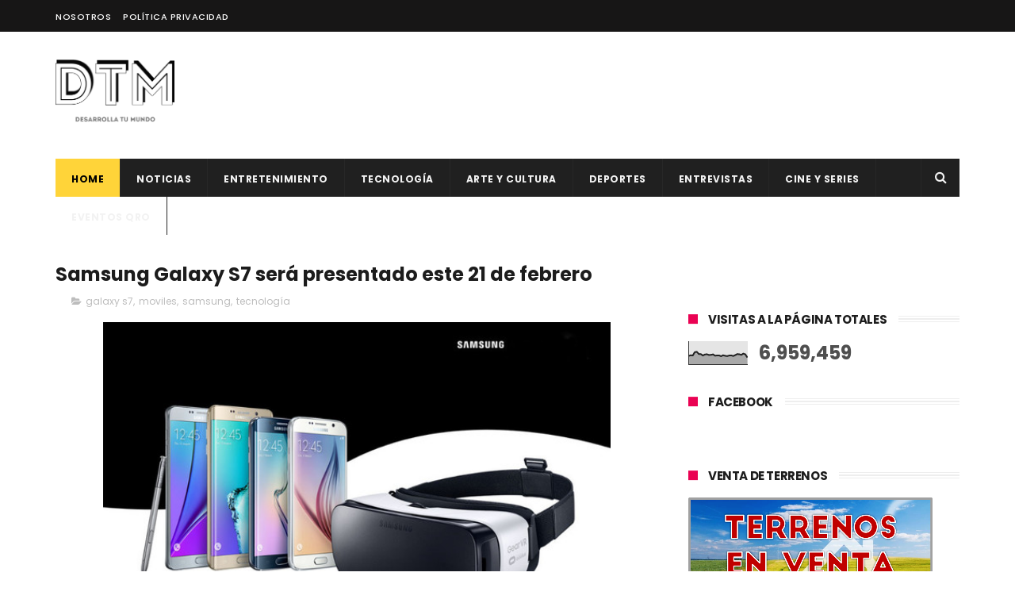

--- FILE ---
content_type: text/html; charset=UTF-8
request_url: http://www.dtmqueretaro.com/b/stats?style=BLACK_TRANSPARENT&timeRange=ALL_TIME&token=APq4FmBFycGmPisGk8xAWbkevPSIBshVaTLQ6sdeLIBCN0EpLgK2k1J7qtK1PMGBQaVZhh0WNSy-06FOXLUJAn6wMAXdSJdmvA
body_size: 265
content:
{"total":6959459,"sparklineOptions":{"backgroundColor":{"fillOpacity":0.1,"fill":"#000000"},"series":[{"areaOpacity":0.3,"color":"#202020"}]},"sparklineData":[[0,68],[1,73],[2,71],[3,97],[4,100],[5,83],[6,82],[7,71],[8,79],[9,81],[10,75],[11,76],[12,80],[13,70],[14,71],[15,72],[16,65],[17,73],[18,69],[19,66],[20,71],[21,72],[22,67],[23,74],[24,82],[25,81],[26,76],[27,86],[28,80],[29,55]],"nextTickMs":32727}

--- FILE ---
content_type: text/html; charset=utf-8
request_url: https://www.google.com/recaptcha/api2/aframe
body_size: 267
content:
<!DOCTYPE HTML><html><head><meta http-equiv="content-type" content="text/html; charset=UTF-8"></head><body><script nonce="cmQvENCIMEx8jgEMF1LNrQ">/** Anti-fraud and anti-abuse applications only. See google.com/recaptcha */ try{var clients={'sodar':'https://pagead2.googlesyndication.com/pagead/sodar?'};window.addEventListener("message",function(a){try{if(a.source===window.parent){var b=JSON.parse(a.data);var c=clients[b['id']];if(c){var d=document.createElement('img');d.src=c+b['params']+'&rc='+(localStorage.getItem("rc::a")?sessionStorage.getItem("rc::b"):"");window.document.body.appendChild(d);sessionStorage.setItem("rc::e",parseInt(sessionStorage.getItem("rc::e")||0)+1);localStorage.setItem("rc::h",'1769109890399');}}}catch(b){}});window.parent.postMessage("_grecaptcha_ready", "*");}catch(b){}</script></body></html>

--- FILE ---
content_type: text/javascript; charset=UTF-8
request_url: http://www.dtmqueretaro.com/feeds/posts/default/-/tecnolog%C3%ADa?alt=json-in-script&max-results=3&callback=jQuery111005960188759335134_1769109882845
body_size: 33399
content:
// API callback
jQuery111005960188759335134_1769109882845({"version":"1.0","encoding":"UTF-8","feed":{"xmlns":"http://www.w3.org/2005/Atom","xmlns$openSearch":"http://a9.com/-/spec/opensearchrss/1.0/","xmlns$blogger":"http://schemas.google.com/blogger/2008","xmlns$georss":"http://www.georss.org/georss","xmlns$gd":"http://schemas.google.com/g/2005","xmlns$thr":"http://purl.org/syndication/thread/1.0","id":{"$t":"tag:blogger.com,1999:blog-5662118470530219982"},"updated":{"$t":"2025-10-17T18:30:31.094-06:00"},"category":[{"term":"Música"},{"term":"tecnología"},{"term":"eventos en queretaro"},{"term":"Noticias DTM"},{"term":"cine"},{"term":"deportes"},{"term":"ARTE Y CULTURA"},{"term":"Espectáculos"},{"term":"conciertos"},{"term":"verdadero gallo"},{"term":"Noticias"},{"term":"espectaculos"},{"term":"checa esto"},{"term":"futbol"},{"term":"nacional"},{"term":"ciencia"},{"term":"festivales"},{"term":"lo curioso"},{"term":"lo divertido"},{"term":"series"},{"term":"salud"},{"term":"teatro"},{"term":"google"},{"term":"viral"},{"term":"ferias"},{"term":"coronavirus"},{"term":"internacional"},{"term":"Cultura"},{"term":"netflix"},{"term":"Queretaro"},{"term":"eventos"},{"term":"memes"},{"term":"talento mexicano"},{"term":"entrevistas"},{"term":"whatsapp"},{"term":"conque"},{"term":"doodle"},{"term":"facebook"},{"term":"star wars"},{"term":"dtmqueretaro"},{"term":"lo viral"},{"term":"amlo"},{"term":"coronavirus en México 2020"},{"term":"liga Mx"},{"term":"app"},{"term":"frente"},{"term":"news"},{"term":"septiembre 2017"},{"term":"series netflix"},{"term":"video juegos"},{"term":"Galería - Ya estas en dtm!"},{"term":"anuncio"},{"term":"curiosidades"},{"term":"gallos blancos"},{"term":"gifs"},{"term":"smarthphones"},{"term":"viñedos"},{"term":"Luis Miguel"},{"term":"auditorio josefa ortiz"},{"term":"otros deportes"},{"term":"seleccion mexicana"},{"term":"trailer"},{"term":"Stand Up"},{"term":"san juan del río"},{"term":"tendencias"},{"term":"2016"},{"term":"Enrique Bunbury"},{"term":"UTSJR"},{"term":"donald trump"},{"term":"querétaro"},{"term":"Fotografía"},{"term":"actualizaciones"},{"term":"bailes"},{"term":"foro basement"},{"term":"simpsons"},{"term":"tequisquiapan"},{"term":"viñedos la Redonda"},{"term":"Camilo VII"},{"term":"Fiestas de la vendimia"},{"term":"Freixenet"},{"term":"Instagram"},{"term":"UAQ"},{"term":"agosto 2017"},{"term":"conque queretaro 2019"},{"term":"rock"},{"term":"videojuegos"},{"term":"vive latino 2017"},{"term":"youtube"},{"term":"FILARMONICA DE QUERETARO"},{"term":"NASA"},{"term":"The Avengers"},{"term":"barcelona"},{"term":"concierto"},{"term":"messi"},{"term":"nuevo disco"},{"term":"nuevo trailer"},{"term":"nuevo video"},{"term":"octubre 2017"},{"term":"real madrid"},{"term":"realidad virtual"},{"term":"smartphones"},{"term":"suicide squad"},{"term":"the beatles"},{"term":"twitter"},{"term":"video"},{"term":"whatsapp 2020"},{"term":"wolverine"},{"term":"CONQUE 2019"},{"term":"Circuito Indio"},{"term":"Festival Internacional del Globo 2015"},{"term":"MON LAFERTE EN QUERETARO"},{"term":"comic"},{"term":"cuarentena coronavirus"},{"term":"deel"},{"term":"dia de muertos"},{"term":"empleo"},{"term":"harry potter"},{"term":"leonardo di caprio"},{"term":"noviembre 2017"},{"term":"pal norte"},{"term":"pelicula joker"},{"term":"premios oscar"},{"term":"robots"},{"term":"samsung"},{"term":"slider"},{"term":"tecnologia"},{"term":"vive latino"},{"term":"CDMX"},{"term":"Conacyt"},{"term":"Dragon Ball Z"},{"term":"IPN"},{"term":"Jurassic World"},{"term":"Linkin park"},{"term":"Plaza de Toros Santa María"},{"term":"Tomra mexico"},{"term":"adele"},{"term":"america"},{"term":"anime"},{"term":"banda"},{"term":"batman"},{"term":"caloncho"},{"term":"chapo guzman"},{"term":"ciberataques en mexico"},{"term":"copa mx"},{"term":"david bowie"},{"term":"disney"},{"term":"ecología"},{"term":"elon musk"},{"term":"emojis"},{"term":"eventos Querétaro."},{"term":"frida kahlo"},{"term":"geotab"},{"term":"google maps"},{"term":"iron man"},{"term":"japon"},{"term":"jared leto"},{"term":"la bella y la bestia"},{"term":"libro"},{"term":"metallica"},{"term":"navidad"},{"term":"obra de teatro"},{"term":"pelicula"},{"term":"radio head"},{"term":"red hot chili pepppers"},{"term":"reencuentro"},{"term":"regreso de Guns N' Roses"},{"term":"serie"},{"term":"turismo queretaro"},{"term":"vu empresa de ciberseguridad"},{"term":"will smith"},{"term":"Batman v Superman: El amanecer de la justicia"},{"term":"CINEMEX"},{"term":"Capitán América: Civil War"},{"term":"Cazafantasmas"},{"term":"Cielo Pordomingo"},{"term":"EL SANTO"},{"term":"Enrique Bunbury en Querétaro 2016"},{"term":"FIG"},{"term":"FIG 2016"},{"term":"Fearless Tour"},{"term":"Foro sol"},{"term":"Google Play"},{"term":"Gustavo Cerati"},{"term":"ICARO compañía teatral"},{"term":"JHON LENNON"},{"term":"LOS TRES EN QUERETARO"},{"term":"Mariel Mariel"},{"term":"Molotov"},{"term":"NUEVA PELICULA"},{"term":"Protistas en Querétaro"},{"term":"Querétaro Rock Fest 2016"},{"term":"ROBOT"},{"term":"Rusia 2018"},{"term":"Spotify"},{"term":"Stand Up en México"},{"term":"X Pilots en Querétaro"},{"term":"aplicaciones"},{"term":"arte urbano"},{"term":"baile"},{"term":"banda de turistas en Querétaro"},{"term":"bronco"},{"term":"cambio climático"},{"term":"conciertos en queretaro"},{"term":"conciertos."},{"term":"copa confederaciones 2017"},{"term":"copa mx 2016"},{"term":"coronavirus queretaro"},{"term":"criptomonedas"},{"term":"cristiano ronaldo"},{"term":"dia de la mujer"},{"term":"diciembre 2017"},{"term":"dragon ball"},{"term":"drones"},{"term":"eclipse"},{"term":"emoticones"},{"term":"expo"},{"term":"festival de la paella"},{"term":"golf"},{"term":"grammy"},{"term":"industria 4.0 queretaro"},{"term":"innovación"},{"term":"intolerancia records"},{"term":"j balvin en queretaro 2016"},{"term":"joker"},{"term":"julio 2017"},{"term":"keanu reeves"},{"term":"los angeles azules en queretaro"},{"term":"lucero en queretaro 2019"},{"term":"mascotas"},{"term":"mercadotecnia"},{"term":"mexico"},{"term":"moda"},{"term":"mtv"},{"term":"muerte"},{"term":"museo"},{"term":"musica"},{"term":"nacionales"},{"term":"nuevo album"},{"term":"nuevo sencillo"},{"term":"palenque feria san juan del rio 2019"},{"term":"panama papers"},{"term":"pedro infante"},{"term":"pixar"},{"term":"plaza de toros"},{"term":"plaza de toros santa maria"},{"term":"princesa leia"},{"term":"pulso gnp 2019 queretaro"},{"term":"queen"},{"term":"quererock"},{"term":"queretaro rock fest 2016"},{"term":"racismo"},{"term":"redes sociales"},{"term":"resident evil"},{"term":"rock mexicano"},{"term":"rolling stones"},{"term":"roma alfonso cuaron"},{"term":"samsung flexible"},{"term":"segunda temporada dark"},{"term":"selfies"},{"term":"servicios industriales 4.0"},{"term":"star wars day"},{"term":"super bowl"},{"term":"superboletos"},{"term":"sustentable"},{"term":"tatuajes"},{"term":"television"},{"term":"tendencias."},{"term":"the batman pelicula"},{"term":"tigres"},{"term":"trailer toy story 4"},{"term":"traje de batman"},{"term":"transformers 5"},{"term":"tv"},{"term":"unam"},{"term":"uteq"},{"term":"\"Hay Festival\" Querétaro 2016"},{"term":"\"One Night of Queen\" en Querétaro 2016"},{"term":"\"no me gusta\""},{"term":"100 años de moda"},{"term":"7 machos - Stand Up Comedy en Queretaro"},{"term":"90s pop tour queretaro 2019"},{"term":"ANIME ONEGAI 2002"},{"term":"Adolescent´s Orquesta en Querétaro"},{"term":"Amealco"},{"term":"Auditorio Nacional"},{"term":"Aurum en Querétaro"},{"term":"BBC"},{"term":"BULLYNG"},{"term":"Babasonicos en Querétaro 2016"},{"term":"Batman vs Superman: El amanecer de la justicia"},{"term":"Boyé"},{"term":"Bubbles Fest freixenet"},{"term":"CIUDADES INTELIGENTES"},{"term":"COMISARIO PANTERA"},{"term":"Candace Payne"},{"term":"Centro Nacional de Tecnología Aeronáutica en Querétaro"},{"term":"Cerveza Artesanal"},{"term":"Chapecoense"},{"term":"Checa esto.."},{"term":"Cien Años de Soledad de Gabriel García Márquez"},{"term":"Dexty 2023"},{"term":"Dragon Ball super"},{"term":"EL PRINCIPITO"},{"term":"El cascanuecesn en queretaro"},{"term":"Elvis Presley"},{"term":"Eventos en Querétaro."},{"term":"FIG 2015"},{"term":"Feria de la Barbacoa y el Pulque"},{"term":"Feria del Queso y Vino Tequisquiapan 2015"},{"term":"Festival Internacional de Cine de Morelia"},{"term":"Festival Internacional del Globo 2016"},{"term":"Festival Marvin 2015"},{"term":"Festival de Cerveza Artesanal Mariachela 2015"},{"term":"Fomo"},{"term":"Forbidden Festival en Querétaro 2019"},{"term":"Francisca Valenzuela en Querétaro 2015"},{"term":"Franco Escamilla en San Juan del Río"},{"term":"Freddie Mercury"},{"term":"GARRA TOUR"},{"term":"HELL \u0026 HEAVEN METAL FEST 2016"},{"term":"Harley Quinn"},{"term":"Holi Dance of Colours"},{"term":"Hugh Jackman"},{"term":"ICP Hub LATAM"},{"term":"Ian McKellen"},{"term":"Joaquin Phoenix"},{"term":"Juan Gabriel en Querétaro 2016"},{"term":"Julión Álvarez"},{"term":"Justice League"},{"term":"Kurt Cobain"},{"term":"LA HABITACIÓN ROJA EN QUERÉTARO"},{"term":"LATIN GRAMMY 2016"},{"term":"LIBROS"},{"term":"Laura Pausini en Querétaro 2016"},{"term":"Lenny Kravitz"},{"term":"León Guanajuato"},{"term":"Los Moustros del Espacio Exterior"},{"term":"MINIFALDA"},{"term":"MON LAFERTE"},{"term":"MON LAFERTE Y CALONCHO EN QUERETARO 2016"},{"term":"Majo Sáenz"},{"term":"Marcela Lecuona en Tequisquiapan"},{"term":"Margot Robbie"},{"term":"Microsoft"},{"term":"Nintendo Switch"},{"term":"Nueve Arte Urbano"},{"term":"PALACIO DE LOS DEPORTES"},{"term":"Papa Francisco"},{"term":"Pastilla en Querétaro 2016"},{"term":"Pennywise"},{"term":"Programa de la feria de San Juan del Río 2019"},{"term":"RAMMSTEIN"},{"term":"Ralph"},{"term":"Random"},{"term":"RoBoHon"},{"term":"Robert Downey Jr."},{"term":"Rock en tu idioma sinfónico en Querétaro"},{"term":"San Miguel de Allende"},{"term":"Spiderman"},{"term":"Star Wars: el despertar de la fuerza"},{"term":"The Revenant"},{"term":"UBER"},{"term":"Viñedos Los Rosales"},{"term":"Wine Colour´s Music Fest"},{"term":"X-Men: Apocalypse"},{"term":"YOKO ONO"},{"term":"Yalitza Aparicio"},{"term":"aladdín live action"},{"term":"alejandro fernandez"},{"term":"amazon"},{"term":"angeles azules"},{"term":"aniversario"},{"term":"apolo"},{"term":"apple"},{"term":"autos"},{"term":"axl rose"},{"term":"ballet"},{"term":"banda ms"},{"term":"banda ms en queretaro 2016"},{"term":"bandas queretanas"},{"term":"basquetbol"},{"term":"bateria"},{"term":"becas programacion 2022"},{"term":"beisbol"},{"term":"blockchain 2023"},{"term":"bolsas de plástico"},{"term":"caida"},{"term":"caifanes"},{"term":"calentamiento global"},{"term":"cambio climatico"},{"term":"casetes"},{"term":"cassettes"},{"term":"cecuco"},{"term":"celulares"},{"term":"cervezas"},{"term":"chewbacca"},{"term":"chrome"},{"term":"ciberseguridad en mexico"},{"term":"ciberseguridad queretaro"},{"term":"circo"},{"term":"clara gestion de gasto empresarial"},{"term":"club latino"},{"term":"coachella"},{"term":"como se usa"},{"term":"concyteq"},{"term":"conferencias"},{"term":"consejos"},{"term":"convocatoria Fringe San Miguel 2016"},{"term":"copa america"},{"term":"copa san gil"},{"term":"cuba"},{"term":"cuidados de un smartphone"},{"term":"curioso"},{"term":"daft punk"},{"term":"desafío"},{"term":"dia de la tierra"},{"term":"dia del internet"},{"term":"disidente en queretaro"},{"term":"doblaje mexico"},{"term":"día mundial contra el cancer"},{"term":"efemerides"},{"term":"egg tecnología"},{"term":"el norteño en san juan del rio 2016"},{"term":"elena de avalor"},{"term":"emma watson"},{"term":"empresas"},{"term":"empresas valiosas"},{"term":"encontrando a dory"},{"term":"energias renovables"},{"term":"eric clapton"},{"term":"eso"},{"term":"estreno"},{"term":"eurocopa 2016"},{"term":"eventos en querétaro"},{"term":"explosión"},{"term":"exposiciones"},{"term":"fail"},{"term":"fecha de estreno capitan marvel"},{"term":"festival del globo leon 2016"},{"term":"festival menguante 2016"},{"term":"fidel castro"},{"term":"fiestas patrias"},{"term":"fifa"},{"term":"fifa 16 novedades"},{"term":"fifa 17"},{"term":"final"},{"term":"ganadores oscar 2020"},{"term":"gasolinazo 2016"},{"term":"goku"},{"term":"golden pass queretaro"},{"term":"google y huawei"},{"term":"gran premio de méxico"},{"term":"grupos de WhatsApp 2019"},{"term":"ha ash en queretaro 2016"},{"term":"hasta la raíz"},{"term":"hombre en la luna"},{"term":"homenajes"},{"term":"hoverboards"},{"term":"huawei"},{"term":"humanoides"},{"term":"impresion 3d"},{"term":"iphone 7"},{"term":"it"},{"term":"jackie chan"},{"term":"jose alfredo jimenez"},{"term":"juegos olimpicos"},{"term":"juegos olimpicos tokio 2020"},{"term":"junio 2018"},{"term":"jupiter"},{"term":"la casa de las flores"},{"term":"la encrucijada rock house"},{"term":"lego"},{"term":"leon larregui en queretaro 2016"},{"term":"leonardo da vinci"},{"term":"logan"},{"term":"los pericos en queretaro 2016"},{"term":"los tres tristes tigres en queretaro"},{"term":"lunario"},{"term":"magia"},{"term":"mama pulpa en queretaro"},{"term":"marzo 2018"},{"term":"mate pro 30 huawei"},{"term":"mexicanos en la NASA"},{"term":"miituo"},{"term":"mitos"},{"term":"morbius la pelicula"},{"term":"muere prince"},{"term":"muerte de prince"},{"term":"mundial"},{"term":"méxico"},{"term":"neymar"},{"term":"nintendo"},{"term":"nominado a los Billboard Music Awards"},{"term":"nortec en queretaro"},{"term":"noticias musica"},{"term":"obra de teatro en queretaro"},{"term":"odisseo"},{"term":"odisseo en queretaro"},{"term":"oscar 2020"},{"term":"pac man"},{"term":"pedro piedra"},{"term":"pepe aguilar en queretaro 2016"},{"term":"pink floyd"},{"term":"play station"},{"term":"plaza condesa"},{"term":"poliestireno"},{"term":"precio"},{"term":"profeco"},{"term":"profugo banda"},{"term":"que es el mezcal"},{"term":"rapidos y furiosos 8"},{"term":"rebel cats en queretaro"},{"term":"reciclaje."},{"term":"reunión salvados por la campana"},{"term":"rio 2016"},{"term":"rocky"},{"term":"rueda de prensa"},{"term":"san valentin 2020"},{"term":"sax maldita vecindad"},{"term":"semana de las juventudes"},{"term":"silikn queretaro"},{"term":"sismo"},{"term":"slipknot"},{"term":"snoop doog y banda ms"},{"term":"sony"},{"term":"subasta"},{"term":"teatro metropolitano"},{"term":"tendencias 2016"},{"term":"tenis"},{"term":"tesla"},{"term":"thor"},{"term":"tik tok"},{"term":"toluca"},{"term":"tom cruise"},{"term":"tributo  a Queen en Querétaro 2016"},{"term":"trucos"},{"term":"turismo"},{"term":"unplugged"},{"term":"uva fest 2019 queretaro"},{"term":"vacuna coronavirus"},{"term":"vacunacion covid 19 mexico"},{"term":"vanavara"},{"term":"vanessa zamora"},{"term":"vanessa zamora en queretaro"},{"term":"video pablo montero"},{"term":"vino"},{"term":"vinos queretanos"},{"term":"volver al futuro"},{"term":"warner bros"},{"term":"whatsapp 2019"},{"term":"wonder woman"},{"term":"xiaomi"},{"term":"xpilots en queretaro"},{"term":"yaydoo 2022"},{"term":"zoom"},{"term":"\"Chivo\" Lubezki"},{"term":"\"Eddi Reynolds y los Ángeles de Acero\""},{"term":"\"Gira 6\""},{"term":"\"Hotel Good Luck\" en Querétaro"},{"term":"\"MALA MADRE \""},{"term":"\"Montage Of Heck: The Home Recordings\""},{"term":"\"Palaeidolia o La Sonrisa del Gato\" de Juan Pablo Galván"},{"term":"\"cloud nine\""},{"term":"\"preppers\""},{"term":"#NoPinchesMames"},{"term":"#OneDayIWill"},{"term":"'Dios salve a la reina'"},{"term":"'Los Juegos del Hambre: Sinsajo - Parte 2"},{"term":"('GOOSEBUMPS')"},{"term":"10 años"},{"term":"10 beneficios de tomar café"},{"term":"10 curiosidades del Estadio Corregidora"},{"term":"10 de mayo"},{"term":"10 películas que"},{"term":"10 profesiones mejor pagadas en México 2016"},{"term":"10 situaciones."},{"term":"100 años de belleza mexicana"},{"term":"101 dalmatas"},{"term":"13 de julio Día Mundial del Rock"},{"term":"13 y 14 de noviembre 2015."},{"term":"15 años friends"},{"term":"1903"},{"term":"2 tipos de personas"},{"term":"20 cosas que no sabías de Enrique Iglesias"},{"term":"2015"},{"term":"20th Century FOX"},{"term":"21 de octubre"},{"term":"25 Opciones para divertirte sin gastar dinero"},{"term":"28 de diciembre"},{"term":"29 de febrero"},{"term":"2da. edición del Festival del Vino y Mole"},{"term":"30 años"},{"term":"30 años de dragon ball"},{"term":"30 años de internet"},{"term":"360"},{"term":"45 grados"},{"term":"5 profesiones más sedentarias"},{"term":"50 Cent en bancarrota"},{"term":"50 años plaza sesamo"},{"term":"50 sombras de grey"},{"term":"500 global 2023"},{"term":"60 años de barbie"},{"term":"8Monkys Band"},{"term":"90 años"},{"term":"90s pop tour queretaro 2022"},{"term":"A moon shaped pool"},{"term":"ADELE EN MEXICO"},{"term":"AKIRA"},{"term":"ALEJANDRO FERNANDEZ en Querétaro"},{"term":"AMC"},{"term":"AMEPI"},{"term":"ARIANNA PUELLO en Querétaro 2016"},{"term":"ARTE 3D"},{"term":"ARTE MÓVIL"},{"term":"ARTEYCULTURA"},{"term":"ASM"},{"term":"ATTACH"},{"term":"AUDIA VALDEZ EN MEXICO"},{"term":"Academia Mexicana de Ciencias"},{"term":"Adolescents Orquesta pondrá a bailar a Querétanos 2016"},{"term":"Aero Show Querétaro 2016"},{"term":"Afortunado en el juego"},{"term":"Akil Ammar Army Dreadm"},{"term":"Alan"},{"term":"Alejandra Guzman en Querétaro septiembre2016"},{"term":"Alejandro Fernández en San Juan del Río 2016 palenque"},{"term":"Alejandro Fernández en San Juan del Río 2019 palenque"},{"term":"Alexander Yakovlev"},{"term":"Alfonso André en Queretaro 2016"},{"term":"Alfredo Fernandez"},{"term":"Alix Idrache"},{"term":"Amanda Miguel y Diego Verdaguer en Querétaro"},{"term":"Ana Barbara develará su estrella en las Vegas"},{"term":"Ana Torroja en Querétaro 2016"},{"term":"Analogue Nt"},{"term":"Andy White"},{"term":"Apocalyptica en Querétaro 2016"},{"term":"Arcade Fire"},{"term":"Argentina vs Brasil 2018"},{"term":"Armadillo en México"},{"term":"Armando un Pancho en Querétaro 2016"},{"term":"Asma una enfermedad sin cura"},{"term":"Assassin's Creed"},{"term":"Aural"},{"term":"Avanzada Sinfónica en Querétaro 2019"},{"term":"BEBIDAS ENERGETIZANTES"},{"term":"BIMBO"},{"term":"BRIXTON"},{"term":"BUCHACA FEST 2015"},{"term":"Baidu"},{"term":"Baidu Map"},{"term":"Banda La Trakalosa de Monterrey"},{"term":"Beatriz Gutiérrez Müller vestido"},{"term":"Before The Flood"},{"term":"Beneficios"},{"term":"Biblioteca Bicentenario queretaro"},{"term":"Bloodhound"},{"term":"Bomba Estéreo"},{"term":"Borracho de cantina"},{"term":"Bradley Cooper"},{"term":"Bradys Barreras"},{"term":"Brightburn estreno mexico"},{"term":"Bruno Albano"},{"term":"Burning bridges"},{"term":"Burnt"},{"term":"CALIBRE 50 en Querétaro 2015"},{"term":"CANCELACIÓN"},{"term":"CARDENALES"},{"term":"CECEQ Manuel Gómez Morin"},{"term":"CENTA"},{"term":"CES 2016"},{"term":"CIECEM Toluca"},{"term":"COCOCECE"},{"term":"COMISARIO PANTERA en QUERÉTARO"},{"term":"CONCIERTO DE OTRA GALAXIA"},{"term":"CORoNAVIRUS CHALLENGE"},{"term":"CRAZY FOSSE"},{"term":"Cactusrock. Música"},{"term":"Café Tacuba"},{"term":"Café Tacuba y Zoé queretaro 2015"},{"term":"Caifanes en Querétaro 2016"},{"term":"Caifanes en Querétaro 2020"},{"term":"Camila Moreno"},{"term":"Camila y Sin Bandera en Querétaro 2019"},{"term":"Caminante del Cielo en amealco"},{"term":"Camioncito de la ciencia"},{"term":"Campeonato Platino Plus Mario Farfan"},{"term":"Canada-Wide Science Festival"},{"term":"Canciones Mexicanas Hoy y Siempre"},{"term":"Carla Morrison en Querétaro"},{"term":"Carlos Ann  en León 2016"},{"term":"Carlos Ballarta en Querétaro 2016"},{"term":"Carlos Rivera en Querétaro 2016"},{"term":"Carlos ann en Querétaro 2016"},{"term":"Cascanueces en Querétaro 2018"},{"term":"Celos enfermizos"},{"term":"Celotipia"},{"term":"Centro de Capacitación Ferroviaria"},{"term":"Chio San en Querétaro"},{"term":"Choupette"},{"term":"Chris Evans"},{"term":"Christina Rosenvinge en México 2016"},{"term":"Chrontella"},{"term":"Chuponcito en Querétaro 2021"},{"term":"Clima texas 2021"},{"term":"Como mandar a alguien a la Friendzone"},{"term":"Compañía Nacional de Audio"},{"term":"Concierto Lafourcade 2015"},{"term":"Concurso Nacional de Construcción"},{"term":"Concurso Nacional de Fotografía \"Sentimientos de México. Expresión de Orgullo\""},{"term":"Concyteg"},{"term":"Confused Travolta"},{"term":"Copa Libertadores 2018 de River vs. Boca"},{"term":"Corona Capital"},{"term":"Crash Bandicoot"},{"term":"Cuentos de buenas noches para niñas rebeldes 2"},{"term":"Cultura Profética en Querétaro 2016"},{"term":"Cápsula Mundi"},{"term":"D FRET"},{"term":"DESPERTAR DE PRIMAVERA"},{"term":"DIA DE LA CERVEZA"},{"term":"DIA DE LA FELICIDAD"},{"term":"DLD en queretaro 2016"},{"term":"DOMINATION MEXICO 2019"},{"term":"DORIAN EN QUERETARO"},{"term":"DRAKE BELL en MÉXICO"},{"term":"DRIVEN"},{"term":"Daniel Cabrera"},{"term":"Daniel Taveira"},{"term":"Dark Necessities"},{"term":"David Gilmour"},{"term":"David Grohl"},{"term":"David Zepeda se desnuda en instagram"},{"term":"Desaparecidos"},{"term":"Descartes a Kant"},{"term":"Desmond Tutu"},{"term":"Despido laboral"},{"term":"Dev.f"},{"term":"Dia del medio ambiente"},{"term":"Diabetes afecta a la población adulta"},{"term":"Discoteca Formación"},{"term":"Disneyland en Querétaro"},{"term":"Distrito Zion 2016"},{"term":"Dominic Miller en México 2019"},{"term":"Dorothy"},{"term":"Drag Queen"},{"term":"Dragon Ball Z The Real 4D"},{"term":"DÓLARES DE ARENA"},{"term":"Dënver en Queretaro 2016"},{"term":"Día de la independencia 2"},{"term":"Día intenacional de la mujer"},{"term":"EL AGENTE DE C.I.P.O.L."},{"term":"EL TRI Y FILARMÓNICA DE QUERÉTARO"},{"term":"ELECTRIC DAISY CARNIVAL MÉXICO"},{"term":"ELECtronica"},{"term":"ESPN"},{"term":"EXPRESSO NORTEÑO"},{"term":"EXTERMINADOR"},{"term":"Earth"},{"term":"Ecocapsule"},{"term":"El Coyote"},{"term":"El Códice Selden"},{"term":"El Demoledor 2"},{"term":"El Gran Silencio"},{"term":"El Honor de la Ira"},{"term":"El musical Despertar de Primavera"},{"term":"El reggaetón del Chapo"},{"term":"Elena Poniatowska"},{"term":"Embajador de Michoacan 2016"},{"term":"Empleos en San Juan del Río y Tequisquiapan"},{"term":"Encuentro Latinoamericano"},{"term":"Enrique Bunbury en Querétaro 2022"},{"term":"Enrique Bunbury en san luis potosi 2016"},{"term":"Ensaladas"},{"term":"Episodio VII"},{"term":"Equidna en el Club Latino en Querétaro"},{"term":"Espen Westun"},{"term":"Espumas y terciopelo"},{"term":"Essena O'Neil"},{"term":"Estadio Hugo Sanchez de Cuatitlán Izcalli."},{"term":"Expo Magyc Querétaro 2016"},{"term":"Exposición de Ciencia y Tecnología en Querétaro"},{"term":"FERIAS QUERÉTARO"},{"term":"FESPA 2019 MEXICO"},{"term":"FESTIVAL QUIMERA 2016"},{"term":"FICM"},{"term":"FLANS"},{"term":"FLEA"},{"term":"FLOR DE TIERRA SECA"},{"term":"Facebook Messenger"},{"term":"Faye O'Connor"},{"term":"Federico Uribe"},{"term":"Feria Nacional del Queso y el Vino Tequisquiapan 2019"},{"term":"Feria Nacional del Queso y el Vino Tequisquiapan 2020"},{"term":"Feria de la Barbacoa y el Pulque en Boyé Cadereyta 2016"},{"term":"Feria de san marcos 2020"},{"term":"Feria del Grano y la Cantera Pedro Escobedo 2016"},{"term":"Feria del Queso y Vino Tequisquiapan 2016"},{"term":"Festiv Alternativo 2016"},{"term":"Festival Internacional Cervantino 2015"},{"term":"Festival Internacional de Performance “Mujeres en Ruta”"},{"term":"Festival Nacional de Muñecas"},{"term":"Festival de Cerveza Artesanal Mariachela"},{"term":"Festival de Cerveza Artesanal Mariachela 2016"},{"term":"Festival de la Cerveza Artesanal"},{"term":"Festival de la Cocina Queretana 2015"},{"term":"FestivalCentral"},{"term":"Fey en Querétaro"},{"term":"Fey reprograma conciertos 2016"},{"term":"Fiesta Internacional del Cine en San Luis Potosí"},{"term":"Flat Kingdom"},{"term":"Flying Mouse"},{"term":"Foo Fighters"},{"term":"FoodTrucks Wine Music Fest"},{"term":"Footfalls and Heartbeats Lt"},{"term":"Formación de Capacitadores de la Plataforma"},{"term":"Francisca Valenzuela en Querétaro 2020"},{"term":"Franco De Vita en Querétaro 2016"},{"term":"Franco Escamilla en San Juan del Rio"},{"term":"Frank Sinatra Jr muere de un infarto"},{"term":"Fémina en queretaro 2015"},{"term":"GAL GADOT"},{"term":"GEPE"},{"term":"GREENFEST QUERÉTARO 2015"},{"term":"Gael García BErnal"},{"term":"Galería Gerardo Proal"},{"term":"Gastos que afectan tu economía"},{"term":"Gerardo Ortiz en Tequisquiapan 2016"},{"term":"Germen"},{"term":"Gilberto Santa Rosa en Querétaro 2019"},{"term":"Goodnight Mommy"},{"term":"Grand Theft Auto"},{"term":"Grand Theft Auto V"},{"term":"Gretchen Roehrs"},{"term":"Guerras mundiales"},{"term":"Guns N' Roses MEXICO 2016"},{"term":"Guns N' Roses MEXICO 2021"},{"term":"Gwen Stefani"},{"term":"HELL \u0026 HEAVEN METAL FEST 2018"},{"term":"HELL AND HEAVEN FEST 2016"},{"term":"Hardwired... to self-destruct."},{"term":"Harley-Davidson"},{"term":"Harry Potter: Wizards Unite"},{"term":"Hello Seahorse en Querétaro 2019"},{"term":"Heritage Orchestra"},{"term":"Hillary Clinton"},{"term":"Historia del vive latino"},{"term":"Holi Dance of Colours 2016"},{"term":"Holi Dance of Colours 2022"},{"term":"Holi Dance of Colours queretaro 2019"},{"term":"Holi Dance of Colours queretaro 2020"},{"term":"Hololens"},{"term":"Holoportation"},{"term":"Hongos alucinógenos ayudaran a tratar la depresión"},{"term":"Hotel Transilvania 2"},{"term":"Houseparty app"},{"term":"Hugh Hefner"},{"term":"Huitlacoche"},{"term":"Human Support Robot"},{"term":"IMPULSA"},{"term":"Ice Bucket Challenge"},{"term":"Independence Day Forever"},{"term":"Indios en queretaro"},{"term":"Instagram Stories"},{"term":"Instagram para computadoras. tecnología"},{"term":"InstagramES"},{"term":"Instituto tecnológico de queretaro"},{"term":"Intensamente"},{"term":"J balvin hospitalizado"},{"term":"J. Balvin"},{"term":"J.K. Rowling"},{"term":"JACK BLACK"},{"term":"JACK BLACK en you tube"},{"term":"JORGE NAVA \u0026 MARIANA BO."},{"term":"JOTDOG en QUERÉTARO"},{"term":"Jalisco Campus Party"},{"term":"Jenny Rivera"},{"term":"Jesucristo Súper Estrella en Queretaro 2019"},{"term":"JetPack JB-9"},{"term":"Jim Carrey"},{"term":"Joao Rocha"},{"term":"Johannes Stötter"},{"term":"John Forbes Nash"},{"term":"Joyce gilos Torrefranca"},{"term":"Juan Antonio Guerrero Ibáñez"},{"term":"Juan Cirerol en Querétaro 2015"},{"term":"Julio Preciado juntos en Querétaro"},{"term":"Julión Alvarez 2016"},{"term":"Julión Alvarez tendencia en redes sociales"},{"term":"Julión Alvarez y Anahí"},{"term":"Juriquilla Querétaro"},{"term":"Kanamara Matsuri"},{"term":"Karsten Hönack"},{"term":"Kasper Knight"},{"term":"Keith Anderson"},{"term":"Keith Richards"},{"term":"Kelly Reemtsen"},{"term":"Kong: Skull Island"},{"term":"LA ADICTIVA"},{"term":"LATIN GRAMMY"},{"term":"LET IT BE"},{"term":"LOS DANIELS en Querétaro 2015"},{"term":"La Gusana Ciega"},{"term":"La Lupita en Queretaro 2016"},{"term":"La matanza de Texas"},{"term":"La ropa que usas te puede hacer más exitoso"},{"term":"Laboratorio Nacional de Internet del Futuro"},{"term":"Led zeppelin"},{"term":"Lemmy Kilmister"},{"term":"León"},{"term":"León Larregui y Carla Morrison en Querétaro 2016"},{"term":"Linkedin"},{"term":"London International Youth Science Forum"},{"term":"Los Abominables en Querétaro"},{"term":"Los Aguas Aguas"},{"term":"Los Auténticos Decadentes en Querétaro 2016"},{"term":"Los Fabulosos Cadillacs en León 2016"},{"term":"Los Huéspedes (The Visit)"},{"term":"Los Monstruos del Espacio Exterior en Querétaro"},{"term":"Los fabulosos cadillacs 2015"},{"term":"Los Ángeles Negros"},{"term":"Los Ángeles Negros 2015"},{"term":"Los Ángeles Sinfónico en Querétaro 2020"},{"term":"Ltdo19"},{"term":"Lucas Trotacielos"},{"term":"Luhu"},{"term":"Luis Gerardo Méndez"},{"term":"Luis Miguel segunda temporada"},{"term":"Lunambotics"},{"term":"Lyriel en Querétaro"},{"term":"MAMÁ PULPA en queretaro 2015"},{"term":"MAYAS"},{"term":"MEGADETH en Querétaro 2016"},{"term":"METEPEC"},{"term":"MISS GARRISON EN MÉXICO"},{"term":"MON LAFERTE con gwen stefani"},{"term":"MOTOR HEAD"},{"term":"MTV Video Music Awards 2016"},{"term":"MUTUO: África desde adentro"},{"term":"Magneto y Mercurio en Querétaro 2016"},{"term":"Maluma en Querétaro 2016"},{"term":"Mamá Pulpa"},{"term":"Manu Nna en Tequisquiapan 2019"},{"term":"Maquillaje primavera 2016"},{"term":"Marcela Lecuona"},{"term":"Marco Antonio Solís"},{"term":"Marco Antonio Solís en Querétaro 2019"},{"term":"Margot Robbie en mexico"},{"term":"Mariachela"},{"term":"Marichuy"},{"term":"Mario Bros"},{"term":"Mark David Chapman"},{"term":"María Aura"},{"term":"Mass Effect Andromeda"},{"term":"Maurice White"},{"term":"Maze Runner: Prueba de Fuego"},{"term":"MeHai Tree"},{"term":"Medalla Francisco Toledo"},{"term":"Mejor traigan a Franco Escamilla"},{"term":"Melissa Benoist"},{"term":"Merida"},{"term":"Mexsolar"},{"term":"Michael Phelps"},{"term":"Microlino 2.0 y la Microletta"},{"term":"Milhouse Challenge"},{"term":"Miró en queretaro"},{"term":"Misery"},{"term":"Misiones Espaciales México"},{"term":"Misión: Imposible 5 - Nación Secreta"},{"term":"Mississippi Grind"},{"term":"Mitomano"},{"term":"MobileFusion"},{"term":"Moda y Diseño Mexicano"},{"term":"Morat en Querétaro 2019"},{"term":"Morbius estreno 2022"},{"term":"Morenito de Fuego"},{"term":"Mosquito Away Technology"},{"term":"Motörhead"},{"term":"Muhammad Ali"},{"term":"Mujeres"},{"term":"Music Stories"},{"term":"México llega a la luna"},{"term":"NES"},{"term":"NODO"},{"term":"NOFX EN MEXICO"},{"term":"NOMINADOS"},{"term":"Naruto"},{"term":"Natalia Lafourcade"},{"term":"Natalia Lafourcade en Querétaro 2016"},{"term":"National Geographic"},{"term":"National Geographic Traveler Photo Contest"},{"term":"Nba en México"},{"term":"Neruda"},{"term":"Nice Architects"},{"term":"Nicky Jam en Querétaro 2016"},{"term":"Nicole Favre Te Lo Digo Yo acústico 2022"},{"term":"No Te Va Gustar en Querétaro 2016"},{"term":"No morirá Jamás"},{"term":"Noche de las Estrellas Queretaro 2015"},{"term":"Note 7"},{"term":"OMS"},{"term":"Observatorio Astronómico Nacional (OAN)"},{"term":"Olo"},{"term":"Omar Chaparro"},{"term":"Omar Chaparro pedro infante"},{"term":"Once Upon a Time in Hollywood Tarantino"},{"term":"Orbit: Metallica"},{"term":"Orgullo de mi país. Artesanía mexicana"},{"term":"Oscars"},{"term":"PA LA BANDA FEST 2015"},{"term":"PABLO GUSTAVO SOLER EN QUERÉTARO"},{"term":"PASTIGRELA"},{"term":"PEPSI SKA FESTIVAL QUERETARO 2016"},{"term":"PERFECTA"},{"term":"PESADILLAS"},{"term":"PIMPINELA"},{"term":"POY  fotografía"},{"term":"PRODUCTOS PROHIBIDOS 2021"},{"term":"PSY"},{"term":"PUMA"},{"term":"Pablo Alboran Querétaro 2016"},{"term":"Palmitas"},{"term":"Pancho Barraza"},{"term":"Pandora"},{"term":"Paranormal Activity: The Ghost Dimension"},{"term":"Paul McCartney"},{"term":"Película Compadres"},{"term":"Perseverance en Marte 2021"},{"term":"Phil Taylor"},{"term":"Piluso"},{"term":"Piratas del Caribe 5"},{"term":"Plan Conjunto de Atención a Instalaciones Estratégicas de Petróleos Mexicanos"},{"term":"Plataforma de Arte Acción Estación Corregidora"},{"term":"PlayStation VR"},{"term":"Playa Limbo ofrecerá concierto en  Querétaro 2016"},{"term":"Plaza de Toros Juriquilla"},{"term":"Ponele"},{"term":"Postgrados y maestrías en Querétaro"},{"term":"Productos que previenen el cáncer"},{"term":"Programa de la Feria Cadereyta de Montes Querétaro 2016"},{"term":"Programa de la Feria Cadereyta de Montes Querétaro 2019"},{"term":"Programa de la feria de San Juan del Río 2016"},{"term":"ProjectOneLife"},{"term":"Protege tu piel"},{"term":"PseudoSuperScience"},{"term":"Puebla"},{"term":"QUIET RIOT en Querétaro"},{"term":"Qromos"},{"term":"Queen sinfonico en queretaro"},{"term":"Queretaro."},{"term":"Querétaro 2016"},{"term":"RAMMSTEIN en mexico"},{"term":"REBEL FEST 2015"},{"term":"REM"},{"term":"Rafael Amaya desmiente alcoholismo"},{"term":"ReFlex"},{"term":"Remmy Valenzulela Querétaro 2016"},{"term":"Residuos Expo 2021"},{"term":"Retorno a Hogwarts 2022"},{"term":"Ricky Martin en Queretaro 2016"},{"term":"Ricky Martin en yucatan 2019"},{"term":"Ride Qro"},{"term":"Ringo Starr"},{"term":"Rio Roma en Querétaro 2016"},{"term":"Rise Up as One"},{"term":"Robert Smith"},{"term":"Roberto Jr y su bandeño en Juriquilla Querétaro 18 de marzo 2016. Música"},{"term":"Rock ´n´ Roll Querétaro Marathon"},{"term":"Roger Waters en mexico 2016"},{"term":"Romeo Santos 2016"},{"term":"Romeo Santos 2023"},{"term":"Royal Philharmonic Orchestra"},{"term":"Ruido Fest"},{"term":"Ruido Fest 2015"},{"term":"SAM SMITH MÉXICO 2015"},{"term":"SAN JUAN DEL RIO 2015"},{"term":"SIDDHARTHA en queretaro 2015"},{"term":"SIGMA PROJECT en QUERÉTARO"},{"term":"SUPER LUNA EN MEXICO 2019"},{"term":"SUSANA DISTANCIA"},{"term":"Sabes ¿Cómo surgió el día de las madres?"},{"term":"Salvador Acha Izquierdo"},{"term":"Santiago Solari técnico del Real Madrid"},{"term":"Sasha Benny y Erik llegan a Querétaro con su \"gira del adiós\""},{"term":"Sayonara"},{"term":"Scolopendra banda"},{"term":"Scrambl3"},{"term":"Se renta cuarto"},{"term":"Sean Yoro"},{"term":"Semana Nacional de Ciencia y Tecnología"},{"term":"Send My Love"},{"term":"Sequoia Capital invierte en Rever"},{"term":"Sergio aragones en conque"},{"term":"Sin bandera"},{"term":"Sirilo Music Festival 2016"},{"term":"Skatalites en querétaro"},{"term":"Skype"},{"term":"Skype translator"},{"term":"Slideshow"},{"term":"Solovino banda"},{"term":"Sophy Mell llegará a México"},{"term":"Soundbrenner D"},{"term":"Spectacles"},{"term":"Spider-Man: Homecoming"},{"term":"Star Wars: Episodio VII"},{"term":"Star Wars: Episodio VIII"},{"term":"Star Wars: The Rise of Skywalker"},{"term":"Stranger Things"},{"term":"TEB 1"},{"term":"TIPS PARA EXITO"},{"term":"TOUR 2016"},{"term":"TROLEO"},{"term":"TU FALTA DE QUERER"},{"term":"TacoGuru"},{"term":"Takashi Yasui"},{"term":"Taller Anti-Producción de Festivales"},{"term":"Tame Impala en México 2016"},{"term":"Tenorio Cómico Querétaro 2016"},{"term":"Terminator Genisys"},{"term":"Thalía llegará a México en octubre"},{"term":"The Big Bang Theory"},{"term":"The Fall of Men"},{"term":"The Getaway"},{"term":"The Goop Lab"},{"term":"The Growlers EN MEXICO 2016"},{"term":"The Illusionists en México 2016"},{"term":"The Iron Maiden´s"},{"term":"The Iron Maiden´s en Querétaro 2015"},{"term":"The Martian"},{"term":"The Matrix Resurrections"},{"term":"The Who en México 2016"},{"term":"The book of souls"},{"term":"The reflektor tapes"},{"term":"Threat of Joy y un Oblivious"},{"term":"Tilt Brush"},{"term":"Tips para Reducir trigliceridos"},{"term":"Tips para evitar infecciones vaginales"},{"term":"Titanfall 2"},{"term":"Tom Holland"},{"term":"Torreón"},{"term":"Toyota"},{"term":"Trixie Jones"},{"term":"Troker"},{"term":"Troker en Festival Internacional de Jazz de Montreal"},{"term":"Turismo en mexico"},{"term":"UAS."},{"term":"ULISES HADJIS"},{"term":"Ultimate Mobility Vehicle (UMV)"},{"term":"Ultra Violet y Blue Demon"},{"term":"Universal Music Group"},{"term":"Uso de mariguana en México"},{"term":"VENTILADORES CORONAVIRUS"},{"term":"VESTIGIUM ARTE MOVIL"},{"term":"Van Gogh Alive"},{"term":"Van Gogh MEXICO 2020"},{"term":"Vanessa Huppenkothen"},{"term":"Verano Tinto Jazz \u0026 Music Fest 2015"},{"term":"Vicente Fernández en el Azteca 2016"},{"term":"Vince (Rebel Cats) \u0026 Andy Velázquez en Querétaro"},{"term":"Vincent Vega"},{"term":"WALLOCK"},{"term":"Waste A Moment"},{"term":"West Point"},{"term":"Western Standard Time Ska Orchestra en mexico"},{"term":"Whatsbubbles app"},{"term":"Wind \u0026 Fire"},{"term":"Wine Colors Music Fest 2016"},{"term":"X-23"},{"term":"X-Force"},{"term":"Xavier Solé"},{"term":"YOPLAIT"},{"term":"Yalitza Aparicio sergio goyri"},{"term":"Yamil Díaz Aguirre"},{"term":"Yelle en México 2015"},{"term":"Yosoyoho"},{"term":"Yuridia llega a la CDMX"},{"term":"Zianna Oliphant"},{"term":"Zoé"},{"term":"a bala"},{"term":"a ha en mexico 2020"},{"term":"ac\/dc"},{"term":"academia henry 2021"},{"term":"accidentes automovilísticos"},{"term":"acido folico"},{"term":"acsendo"},{"term":"actores"},{"term":"actores capitan marvel"},{"term":"actores famosos"},{"term":"actrices"},{"term":"actual"},{"term":"adam west"},{"term":"adicción a videojuegos"},{"term":"adios paris en queretaro"},{"term":"aerocluster queretaro"},{"term":"aeromexico"},{"term":"ahora"},{"term":"ahorro"},{"term":"ahorro de dinero"},{"term":"aire"},{"term":"al pacino"},{"term":"al qaeda"},{"term":"alan es baleado"},{"term":"albar"},{"term":"alcohol"},{"term":"alejandra guzman 2019"},{"term":"alejandro sanz en queretaro"},{"term":"alesso 2022"},{"term":"alex mendoza"},{"term":"alex verdugo"},{"term":"alfonso muriedas"},{"term":"algas"},{"term":"alibaba"},{"term":"allison"},{"term":"allison en queretrao 2015"},{"term":"alvaro solar"},{"term":"amaro ferreiro"},{"term":"amlo ONU"},{"term":"amor"},{"term":"amor violento"},{"term":"analisis de datos"},{"term":"andres manuel lopez obrador"},{"term":"android"},{"term":"android en windows 10"},{"term":"angel caido"},{"term":"angeles azules en queretaro 2015"},{"term":"angeles de charly"},{"term":"angry birds"},{"term":"angry birds 2"},{"term":"angry birds la peliculas"},{"term":"aniversario luctuoso"},{"term":"aniversario simpsons"},{"term":"annabelle 2"},{"term":"antigüedades"},{"term":"antropología social."},{"term":"anuncios antiguos"},{"term":"apagon analogico"},{"term":"aparece rubeus hagrid"},{"term":"apertura 2016"},{"term":"apolo 11"},{"term":"apolo en quereatro"},{"term":"apolo en queretaro"},{"term":"aprender idiomas gratis"},{"term":"aquafi"},{"term":"aquamacion"},{"term":"ariana grande"},{"term":"armando manzanero"},{"term":"arrepentido"},{"term":"arte en querétaro"},{"term":"arte méxico"},{"term":"asesinato de jhon lennon"},{"term":"asociacion de cerveceros artesanales de queretaro"},{"term":"astrobotic"},{"term":"astrolabio"},{"term":"astros de mendoza"},{"term":"ataque"},{"term":"ataque extraterrestre"},{"term":"ataques con acido"},{"term":"atari hoteles"},{"term":"atlanta"},{"term":"atlas"},{"term":"australia"},{"term":"auto show ginebra 2015"},{"term":"autobus elevado"},{"term":"autocinema pedro escobedo"},{"term":"autor"},{"term":"autos electricos china"},{"term":"autos tesla"},{"term":"avenger endgame extendida"},{"term":"avengers 5 pelicula"},{"term":"aves de presa pelicula"},{"term":"axl"},{"term":"año bisiesto"},{"term":"año nuevo 2019"},{"term":"bad boys for life mexico"},{"term":"bailarines"},{"term":"baja inflacion mexico"},{"term":"bajar de peso"},{"term":"ballenas en acapulco"},{"term":"balon"},{"term":"banana nut"},{"term":"banda de turistas"},{"term":"bandas de rock."},{"term":"barack obama"},{"term":"barbie"},{"term":"barcelona vs real madrid 2019"},{"term":"barney"},{"term":"basement queretaro"},{"term":"bateria celular"},{"term":"batimoto"},{"term":"batiseñal"},{"term":"batiseñal cdmx"},{"term":"batman 2020"},{"term":"baywatch movie"},{"term":"bazar hello kitty queretaro"},{"term":"bebe"},{"term":"beca programacion 2021"},{"term":"beethoven"},{"term":"bel air serie 2022"},{"term":"belinda"},{"term":"ben affleck"},{"term":"ben hur"},{"term":"beneficios de la chía"},{"term":"beneficios del agave"},{"term":"bengala"},{"term":"benicio del toro"},{"term":"bernal"},{"term":"bichir en queretaro"},{"term":"bill gates"},{"term":"bio"},{"term":"biodisel"},{"term":"bird box"},{"term":"birds of pray"},{"term":"bitlab"},{"term":"bjork"},{"term":"bjx leon 2016"},{"term":"black dog"},{"term":"black widow pelicula"},{"term":"blink 812"},{"term":"blnko en queretaro 2023"},{"term":"bob dylan"},{"term":"bob fosse"},{"term":"bobo"},{"term":"bocinas marshall"},{"term":"boletos"},{"term":"bolsa de trabajo san juan del rio"},{"term":"bolsa de trabajo tequisquiapan"},{"term":"bon jovi"},{"term":"bonogallo"},{"term":"borealis"},{"term":"botellita de jerez"},{"term":"brad pitt"},{"term":"brexit"},{"term":"brian may 2020"},{"term":"britney spears deja su carrera"},{"term":"britney spears loca"},{"term":"bronco auditorio nacional"},{"term":"bruno mars"},{"term":"bryan cranston"},{"term":"burbujas whatsapp"},{"term":"buro de credito 2022"},{"term":"buzon de voz facebook"},{"term":"caballeros del zodiaco"},{"term":"cabañuelas"},{"term":"café"},{"term":"caida de edgar"},{"term":"caida de whatsap"},{"term":"caida de whatsapp. memes"},{"term":"caida de youtube"},{"term":"caifanes 2020"},{"term":"calendario chino"},{"term":"calentar automovil"},{"term":"caligaris"},{"term":"calle"},{"term":"caloncho en queretaro"},{"term":"calor"},{"term":"cambios"},{"term":"camilo septimo en queretaro 2016"},{"term":"campaña"},{"term":"campeche"},{"term":"canada"},{"term":"canal cinco"},{"term":"cancelación de conciertos"},{"term":"cancer"},{"term":"cancer de mama"},{"term":"canciones pelicula encanto"},{"term":"candy"},{"term":"canelo"},{"term":"canelo vs chavez"},{"term":"cantante"},{"term":"canvas"},{"term":"capcom"},{"term":"capilla sixtina"},{"term":"capitan america"},{"term":"capitan marvel"},{"term":"caracteristicas"},{"term":"caracteristicas galaxy fold"},{"term":"cargador Qi"},{"term":"carlos becies"},{"term":"carlos cuevas en queretaro"},{"term":"carlos cuevas en viñedo"},{"term":"carne"},{"term":"carne de rigen vegetal"},{"term":"carol"},{"term":"carreteras ecológicas"},{"term":"cartel de santa"},{"term":"cartel vive latino 2019"},{"term":"cbs"},{"term":"celso piña en queretaro 2016"},{"term":"cenam"},{"term":"censo 2020"},{"term":"centenario del america"},{"term":"ces 2020"},{"term":"ch"},{"term":"chabelo"},{"term":"chabelo pelicula"},{"term":"champions league"},{"term":"chanel"},{"term":"chang li"},{"term":"chapulines"},{"term":"charreria"},{"term":"chatarra aluminio 2022"},{"term":"checa esto. queretaro"},{"term":"chente"},{"term":"chespirito"},{"term":"chicharito"},{"term":"chile vs argentina"},{"term":"china"},{"term":"chivas"},{"term":"chp coin"},{"term":"chris cornell"},{"term":"chucky 2019"},{"term":"cincoro tequila"},{"term":"cine. tom cruise"},{"term":"cinestav"},{"term":"cinvestav"},{"term":"circulart"},{"term":"cirugía plastica"},{"term":"cj"},{"term":"claudia sandoval"},{"term":"clima"},{"term":"clima extremo hermosilo"},{"term":"club de golf campanario"},{"term":"cnvs"},{"term":"coahuila"},{"term":"coatue"},{"term":"coca cola"},{"term":"coche volador 2022"},{"term":"coco"},{"term":"coderslink 2023"},{"term":"codigo da vinci pelicula"},{"term":"colima"},{"term":"comedia"},{"term":"comedia 2021"},{"term":"comer y dormir"},{"term":"communión"},{"term":"como ahorrar"},{"term":"como aplicar colonia"},{"term":"como checar buro de credito"},{"term":"como funciona"},{"term":"como funciona tarjeta de credito"},{"term":"como saber si te buscan en internet"},{"term":"como ser más inteligente"},{"term":"como tramitar acta de nacimiento"},{"term":"complot pelicula"},{"term":"composta humana"},{"term":"computadora cuantica"},{"term":"concacaf"},{"term":"concierto sinfonico"},{"term":"conciertos 2016"},{"term":"condenado"},{"term":"condorito en 3d"},{"term":"conducta caninos"},{"term":"congreso cambio climático"},{"term":"conquista de méxico"},{"term":"contaminación"},{"term":"convencion star wars 2016"},{"term":"converse"},{"term":"copa america 2016"},{"term":"copa mx 2019"},{"term":"copa oro 2019"},{"term":"corea del sur"},{"term":"corona"},{"term":"corral de comedias"},{"term":"corredores kenianos"},{"term":"cosas peligrosas"},{"term":"cosimo cavallaro queso"},{"term":"cosplay"},{"term":"cotelé café"},{"term":"coulrofobia"},{"term":"coversaciones secretas"},{"term":"coxsackie"},{"term":"creed 2016"},{"term":"creep"},{"term":"criptomoneda de facebook"},{"term":"cronicas del taco netflix"},{"term":"cruz roja"},{"term":"cuahutemoc blanco"},{"term":"cuantas ganas"},{"term":"cuanto cuesta scooter electrico"},{"term":"cuantos megas gasta"},{"term":"cuarentena 30 de mayo"},{"term":"cuarzos"},{"term":"cuenta netflix 2022"},{"term":"cuerpo humano"},{"term":"cuisillos"},{"term":"cultivos en el espacio"},{"term":"cumpleaños Paul McCartney"},{"term":"cumpleaños de Enrique Iglesias"},{"term":"cura de vih"},{"term":"cura para el cancer"},{"term":"curiosidades de coachella"},{"term":"curiosidades del whisky"},{"term":"curiosidades llegada a la luna"},{"term":"curiosidades una mente brillante"},{"term":"curriculum"},{"term":"curso big data méxico"},{"term":"curso desarrollador web mexico 2020"},{"term":"curso make it real"},{"term":"daddy"},{"term":"damian alcázar"},{"term":"danza"},{"term":"data"},{"term":"data centers"},{"term":"datos"},{"term":"dawn fm 2022"},{"term":"dc comics"},{"term":"deadpool"},{"term":"declaraciones"},{"term":"decoración halloween"},{"term":"default"},{"term":"del agua al polvo"},{"term":"delfines se drogan"},{"term":"delitos ciberneticos mexico"},{"term":"demanda por memes"},{"term":"demencia en mexico"},{"term":"demi moore"},{"term":"demisexualidad"},{"term":"deostes"},{"term":"desafortunado en el amor"},{"term":"deshidratación"},{"term":"despedida de chabelo"},{"term":"dev.f becas"},{"term":"dexty ingles"},{"term":"dia de los santos inocentes"},{"term":"dia de mario nintendo 2020"},{"term":"dia de muertos en queretaro 2019"},{"term":"dia del artesano"},{"term":"dia del beso"},{"term":"dia del maestro"},{"term":"dia del niño"},{"term":"dia del niño en queretaro 2023"},{"term":"dia mundial"},{"term":"dia mundial de la bicicleta"},{"term":"dia mundial del arte"},{"term":"diego luna"},{"term":"dientes blancos"},{"term":"diesel y gasolina diferencias"},{"term":"dieta"},{"term":"dinosaurios"},{"term":"discos tolerancia"},{"term":"discovery"},{"term":"diseño"},{"term":"disfraces de peli queretaro"},{"term":"dismorfobia"},{"term":"disney plus latinoamerica"},{"term":"división minuscula 2015"},{"term":"dld"},{"term":"doblaje"},{"term":"doblaje muere luis alfonso mendoza"},{"term":"doctor krapula"},{"term":"dolores martinez de anda fotografa"},{"term":"donato viñedos"},{"term":"donkey kong"},{"term":"dragon"},{"term":"drake"},{"term":"dread drop"},{"term":"duelo de leyendas gallos"},{"term":"dumbo"},{"term":"duo skin"},{"term":"día de la tierra"},{"term":"día de las mamás"},{"term":"día de mama"},{"term":"día del libro"},{"term":"día internacional de la danza 2015"},{"term":"ecologia"},{"term":"economia mundial 2015"},{"term":"eddy murphy"},{"term":"editor de fotos"},{"term":"educación en mexico"},{"term":"educación virtual"},{"term":"el Nutty Ska Festival"},{"term":"el beso de madonna"},{"term":"el buen candidato"},{"term":"el circo en queretaro"},{"term":"el color de la lucha libro"},{"term":"el derroche"},{"term":"el domo"},{"term":"el grito"},{"term":"el guason pelicula"},{"term":"el lago de los cisnes en queretaro"},{"term":"el libro de las mutaciones"},{"term":"el rey leon 2"},{"term":"el ultimo preso"},{"term":"elenco"},{"term":"eminem oscar 2020"},{"term":"emma stone"},{"term":"emmanuel y mijares 2019"},{"term":"emociones"},{"term":"empleos tecnología 2022"},{"term":"empresas que rechazaron ofertas"},{"term":"encanto disney"},{"term":"end game"},{"term":"endgame"},{"term":"enrique iglesias"},{"term":"entomofagia en méxico"},{"term":"equidad laboral"},{"term":"equinoccio 2020"},{"term":"equipos multiculturales"},{"term":"eres"},{"term":"errores"},{"term":"es perjudicial el cine 3d"},{"term":"escorpion dorado en queretaro 2016"},{"term":"escuchame"},{"term":"escándalo"},{"term":"eso 2 pelicula"},{"term":"españa vs italia"},{"term":"espejos inteligentes"},{"term":"espinoza paz"},{"term":"espinoza paz en queretaro 2016"},{"term":"estados unidos"},{"term":"estadísticas 2015"},{"term":"estafa"},{"term":"esteban gonzalez"},{"term":"esteman"},{"term":"esteman en mexico 2016"},{"term":"estrella"},{"term":"estrellas del rock"},{"term":"estreno matrix 2021"},{"term":"estreno mexico"},{"term":"estrenos marzo 2019"},{"term":"estrenos netflix"},{"term":"eticket"},{"term":"eventos en Querétaro 2016."},{"term":"evolucion cuerpo"},{"term":"explosión popocatepetl"},{"term":"expocyteq 2016"},{"term":"exposicion guillermo del toro"},{"term":"exposicion tutankamon"},{"term":"exposición Our Body queretaro"},{"term":"ezequiel montes"},{"term":"fake news"},{"term":"farandula"},{"term":"fashion week mexico 2020"},{"term":"febrero 2018"},{"term":"fecha de estreno toy story"},{"term":"femenil"},{"term":"fender"},{"term":"feria"},{"term":"feria del queso y vino 2016"},{"term":"feria queretaro 2016"},{"term":"feria san juan del rio 2019"},{"term":"feria san juan del rio 2020"},{"term":"festival ceremonia 2015"},{"term":"festival ceremonia 2016"},{"term":"festival coordenada 2015"},{"term":"festival de cine guanajuato"},{"term":"festival de la vendimia"},{"term":"festival del asado 2020"},{"term":"festival del pene"},{"term":"festival gastronomico Queretaro"},{"term":"festival león 2016"},{"term":"festival ltdo 2019 guanajuato"},{"term":"festival neutral"},{"term":"festival rasta 2015"},{"term":"festival sxsw 2016"},{"term":"fiesta en el aire"},{"term":"figures grammy"},{"term":"finding dory"},{"term":"flatev"},{"term":"fondos de inversión d"},{"term":"foro indie rocks"},{"term":"foro la fabrica"},{"term":"foros"},{"term":"fosiles 2021"},{"term":"fotos divertidas"},{"term":"francia"},{"term":"francis mc crory"},{"term":"francisco cespedes"},{"term":"friends reto de camisas"},{"term":"frozen 2"},{"term":"fuego olimpico 2020"},{"term":"fundador de microsoft"},{"term":"fusión disney fox 2019"},{"term":"futbol de estufa"},{"term":"futurama"},{"term":"futuro de empleos"},{"term":"fóslies"},{"term":"gadgets"},{"term":"galaxy s7"},{"term":"galilea montijo"},{"term":"game of trones"},{"term":"gamer"},{"term":"gandalf"},{"term":"gasto beca"},{"term":"gata Karl Lagerfeld"},{"term":"gatos famosos"},{"term":"gay"},{"term":"geek"},{"term":"geek google play"},{"term":"gemini man pelicula"},{"term":"generacion z"},{"term":"geotab 2023"},{"term":"gestion laboral 2022"},{"term":"gimnasio"},{"term":"gio"},{"term":"gira De plaza en plaza"},{"term":"gira Latina Love 2016"},{"term":"globos aerostaticos"},{"term":"godzilla"},{"term":"goku coronavirus"},{"term":"gonzalo vega"},{"term":"google lens"},{"term":"google meet"},{"term":"google now"},{"term":"grammy 2020"},{"term":"granada"},{"term":"green day"},{"term":"grupo formula"},{"term":"guanajuato"},{"term":"guerra de  bandas"},{"term":"guerra mundial z 2"},{"term":"guillermo del toro"},{"term":"guillermo ochoa"},{"term":"guillermo tirado arquitecto premio london"},{"term":"guinness"},{"term":"guisados tequisquiapan y san juan del río"},{"term":"gustavo cordera"},{"term":"guía y trucos"},{"term":"ha ash"},{"term":"halloween"},{"term":"harley quinn pelicula 2020"},{"term":"harry y meghan markle"},{"term":"harvard"},{"term":"hbo go app"},{"term":"hector guerra"},{"term":"helado"},{"term":"herman hollerit"},{"term":"hernan cortes oro"},{"term":"hey soledad"},{"term":"hijo de alejandro fernandez"},{"term":"hireline app"},{"term":"historia"},{"term":"historia del rock"},{"term":"historia walkman"},{"term":"hit man"},{"term":"hiundai"},{"term":"hombre araña"},{"term":"homenaje"},{"term":"homenaje jose jose"},{"term":"horario de verano 2020"},{"term":"horno inteligente"},{"term":"horno june"},{"term":"hotel hard rock florida"},{"term":"hr tech"},{"term":"hugo sanchez"},{"term":"i am mother pelicula"},{"term":"i tunes"},{"term":"igualdad"},{"term":"il divo en queretaro"},{"term":"imagine dragons album 2021"},{"term":"imperial"},{"term":"impossible foods"},{"term":"impresion 3d organos"},{"term":"incendio"},{"term":"independencia de mexico"},{"term":"indestructible"},{"term":"india yuridia en san juan del rio"},{"term":"indiana jones"},{"term":"industria 4.0"},{"term":"industrial"},{"term":"inecol"},{"term":"insomio"},{"term":"insomniac"},{"term":"inspector"},{"term":"internacionales"},{"term":"internet"},{"term":"internet en mexico"},{"term":"internet en vehiculos 2022"},{"term":"intocable en queretaro 2019"},{"term":"inundacion"},{"term":"inventos"},{"term":"inventos de mujeres"},{"term":"inventos mexicanos"},{"term":"ipad 2019"},{"term":"iphone"},{"term":"iphone 6s"},{"term":"iron maiden"},{"term":"islas marias amlo"},{"term":"istas"},{"term":"it 2"},{"term":"italia"},{"term":"ithaca audio"},{"term":"j balvin"},{"term":"j lo"},{"term":"jack oneil"},{"term":"jalisco talent land 2020"},{"term":"james bond"},{"term":"jane perkins"},{"term":"janet jackson"},{"term":"janis joplin"},{"term":"japón"},{"term":"jarabe de palo. Pau Donés"},{"term":"jaripeo"},{"term":"javier solis"},{"term":"javiera mena y alejandro sanz. viña del mar"},{"term":"jeff bezos"},{"term":"jelou 2024"},{"term":"jericoo super en lnea"},{"term":"jetson aero"},{"term":"johan Cruyff"},{"term":"john wick"},{"term":"john wick 3"},{"term":"joker 2021"},{"term":"jonas brothers en mexico 2019"},{"term":"jordi muñoz"},{"term":"jornada 1"},{"term":"jota abril"},{"term":"juan gabriel"},{"term":"juan gabriel y marc anthony"},{"term":"juan pablo vega e queretaro 2016"},{"term":"juan sant"},{"term":"juego confetti facebook"},{"term":"juegos"},{"term":"juegos del hambre"},{"term":"julio bracho"},{"term":"julio camejo"},{"term":"julion alvarez"},{"term":"junio 2017"},{"term":"junk art"},{"term":"juno"},{"term":"juntos florever en queretaro"},{"term":"k pop luis miguel"},{"term":"kanye west"},{"term":"katy perry 2022 When I’m Gone"},{"term":"killpop"},{"term":"kings of leon"},{"term":"kiss concierto tiburones"},{"term":"kit de emergencia"},{"term":"knotfest"},{"term":"korn en mexico"},{"term":"korn en queretaro"},{"term":"korn en queretaro 2016"},{"term":"la excavacion pelicula"},{"term":"la mascara jim carrey 2020"},{"term":"labial"},{"term":"laboratorio mitsubishi"},{"term":"lady gaga stupid love"},{"term":"lalaland"},{"term":"lamborghini"},{"term":"laptops 2020"},{"term":"las 100 mejores peliculas"},{"term":"las mejores empresas para trabajar"},{"term":"las mentiras se vuelven enfermedad"},{"term":"latam"},{"term":"latas de atun"},{"term":"latido"},{"term":"latinoamerica"},{"term":"lavarse las manos"},{"term":"lavolpe toluca 2019"},{"term":"le contour"},{"term":"lectura facial"},{"term":"ledgifi criptomoneda 2023"},{"term":"leiden"},{"term":"lenovo 25 pro caracteristicas"},{"term":"lenovo gamer"},{"term":"leo dan en queretaro 2016"},{"term":"leon de siberia"},{"term":"leon larregui"},{"term":"leon light fest"},{"term":"leon vs america 2019"},{"term":"levis"},{"term":"lg"},{"term":"li-fi"},{"term":"libro david bowie"},{"term":"libro de lucha libre"},{"term":"libro nazi"},{"term":"liga española"},{"term":"liga mx 2020"},{"term":"liga mx torneo virtual 2020"},{"term":"like"},{"term":"limp bizkit en queretaro 2016"},{"term":"lipstick"},{"term":"live action"},{"term":"llamarada moe"},{"term":"llegatardismo"},{"term":"lluvia SLP"},{"term":"lluvia de estrellas mexico 2020"},{"term":"lluvia negra japón"},{"term":"lluvia sobre el mar"},{"term":"lo mas buscado de 2019 en mexico"},{"term":"lo mejor"},{"term":"lo más buscado en 2018"},{"term":"logistica"},{"term":"logo"},{"term":"logos famosos"},{"term":"lola club en queretaro 2019"},{"term":"lollapalooza"},{"term":"londres"},{"term":"lorde"},{"term":"los angeles negros en queretaro 2016"},{"term":"los claxons en queretaro 2016"},{"term":"los jefes"},{"term":"los meffisto"},{"term":"los mejores inventos del 2015"},{"term":"los planetas en méxico"},{"term":"los vecinos de arriba en queretaro"},{"term":"louis vuitton plagio mexico"},{"term":"ltdo"},{"term":"lucero en queretaro 2018"},{"term":"lucero y los recoditos"},{"term":"lucha libre"},{"term":"luchador"},{"term":"lucybel en mexico"},{"term":"lunario del auditorio"},{"term":"lupin netflix"},{"term":"m4"},{"term":"macbook pro"},{"term":"madisson banda"},{"term":"madonna en mexico 2015"},{"term":"maestrias en industria 4.0 queretaro"},{"term":"maestrias en inteligencia artificial queretaro"},{"term":"maestrías en Querétaro 2022"},{"term":"maestrías en Querétaro 2023"},{"term":"magapixeles de una cámara"},{"term":"mago de oz"},{"term":"malapata banda"},{"term":"maldita vecindad"},{"term":"malefica 2"},{"term":"maleta de viaje"},{"term":"maligno en querétaro"},{"term":"mama tv"},{"term":"manchita"},{"term":"mando a distancia"},{"term":"manuel cerda"},{"term":"mapping"},{"term":"maquetas"},{"term":"maquillaje"},{"term":"maradona"},{"term":"marathon CDMX 2016"},{"term":"maraton 2016"},{"term":"maraton de queretaro 2016"},{"term":"maraton xtrail queretaro 2016"},{"term":"marcha contra la inseguridad"},{"term":"marco"},{"term":"maria hesse bowie"},{"term":"mariachela 2016"},{"term":"marihuana"},{"term":"mario almada"},{"term":"mario day"},{"term":"mario kart"},{"term":"mariposa galactica"},{"term":"mark hamill"},{"term":"mark zukerberg"},{"term":"maroon 5 en mexico 2016"},{"term":"maroon 5 en mexico 2020"},{"term":"marvel"},{"term":"marvelvscapcom"},{"term":"mas shows"},{"term":"matchday barcelona 2020"},{"term":"maternidad 2022"},{"term":"matisse en queretaro 2016"},{"term":"matrix 4 estreno"},{"term":"matute en queretaro 2021"},{"term":"matute en queretaro 2022"},{"term":"mayo 2020"},{"term":"mazatlan"},{"term":"mazinger Z 2020"},{"term":"mcu"},{"term":"medicina"},{"term":"medidores de gasolina"},{"term":"meet graham"},{"term":"megas"},{"term":"mejorar la red WIFI en casa"},{"term":"memo ochoa"},{"term":"mensaje whats app 2020"},{"term":"mercurio en querétaro"},{"term":"merida mejor ciudad"},{"term":"messenger"},{"term":"messenger facebooK"},{"term":"messi en cirque du solei"},{"term":"metal rodio"},{"term":"metaleros"},{"term":"meteoritos"},{"term":"metrónomo inteligente"},{"term":"mexicano"},{"term":"mexico campeon"},{"term":"mexico en japon"},{"term":"mezcal produccion"},{"term":"mi niña mujer"},{"term":"mi pobre angelito"},{"term":"micro depas"},{"term":"mienvio"},{"term":"migración africana."},{"term":"mijares en queretaro 2016"},{"term":"mijares sinfonico"},{"term":"mike tyson"},{"term":"mila victoria 2022"},{"term":"minecraft"},{"term":"miss universo 2015"},{"term":"miss universo 2017"},{"term":"miss universo 2018"},{"term":"mitomania"},{"term":"mitos y verdares"},{"term":"mochila propulsora"},{"term":"modo oscuro"},{"term":"molotov en queretaro 2016"},{"term":"mona lisa"},{"term":"monlafruta tour"},{"term":"moonlander"},{"term":"mortal kombat"},{"term":"mortal kombat 11"},{"term":"motocross en queretaro"},{"term":"motocross en tequisquiapan"},{"term":"moviles"},{"term":"movilidad"},{"term":"movimiento y diseño"},{"term":"mr. holmes"},{"term":"mtv unplugged"},{"term":"muere"},{"term":"muere Luke perry"},{"term":"muere edith gonzales"},{"term":"muere oscar chavez 2020"},{"term":"muerte de Freddie Mercury"},{"term":"muerte de jim morrison"},{"term":"muerte en cpncierto"},{"term":"muerte sean connery"},{"term":"muerte vicente fernandez"},{"term":"muestra Nacional del Tequila y Mezcal Queretaro 2016"},{"term":"mujer"},{"term":"multas tenencia 2019"},{"term":"mundial de clubes"},{"term":"mundial qatar 2022"},{"term":"museo arte sacro"},{"term":"mutaciones tour"},{"term":"muñeca Xahni"},{"term":"muñecas"},{"term":"más kota"},{"term":"nacional. amlo"},{"term":"naco"},{"term":"nanotecnologia"},{"term":"narco manta amlo"},{"term":"narcos netflix"},{"term":"nasa at home"},{"term":"nascar"},{"term":"natalicio"},{"term":"navidad y año nuevo"},{"term":"neon"},{"term":"netflix abril 2020"},{"term":"netflix party"},{"term":"netflix sptiembre 2020"},{"term":"next track app"},{"term":"neymar y vin diesel"},{"term":"nfl en mexico"},{"term":"ni diabla ni santa."},{"term":"nico castillo"},{"term":"nioticias"},{"term":"nirvana"},{"term":"niza"},{"term":"niños solares"},{"term":"niños triqui"},{"term":"nombre de dragon ball"},{"term":"nominados oscar 2020"},{"term":"nostradamus"},{"term":"noticias."},{"term":"novio de emma watson"},{"term":"novio de yanet garcia"},{"term":"nueva canción black keys"},{"term":"nueva moneda de 20 pesos"},{"term":"nueva pelicula alien"},{"term":"nueva playera seleccion mexicana"},{"term":"nueva version"},{"term":"nuevas app"},{"term":"nuevas funciones"},{"term":"nuevo Aeropuerto Internacional Felipe Ángeles"},{"term":"nuevo album original banda limon 2019"},{"term":"nuevo director tecnico méxico"},{"term":"nuevo disco Mon Laferte"},{"term":"nuevo muralismo"},{"term":"nuevo video communion"},{"term":"nuevo videoclip Eres"},{"term":"nuevo volcan michoacan"},{"term":"nuevos elementos"},{"term":"oaxaca"},{"term":"obesidad"},{"term":"obra mujeres con aura"},{"term":"obras"},{"term":"ocde"},{"term":"ocesa"},{"term":"octubre 2018"},{"term":"oculus"},{"term":"odin dupeyron en queretaro 2019"},{"term":"odisseo en queretaro 2016"},{"term":"ofeq"},{"term":"ofeq  2016"},{"term":"oficina"},{"term":"oidos"},{"term":"olimpiada matematicas"},{"term":"olé tour"},{"term":"one"},{"term":"onu"},{"term":"opengear"},{"term":"oribe peralta chivas"},{"term":"origen de los nachos"},{"term":"orquesta electrónica"},{"term":"oscar"},{"term":"oscar fernandez autor"},{"term":"oso"},{"term":"osos polares"},{"term":"out of time"},{"term":"oyster financial"},{"term":"ozzy osbourne"},{"term":"pachamama fest"},{"term":"paciente de londres"},{"term":"pago de tenencia"},{"term":"pais mas feliz del mundo"},{"term":"paises felices"},{"term":"pajaro benitez"},{"term":"pal norte 2019 horarios"},{"term":"palomitas azules"},{"term":"panasonic"},{"term":"pandas se aparean"},{"term":"pandemias de la humanidad"},{"term":"paneles solares en san juan del rio y tequisquiapan"},{"term":"pantalla 270 grados"},{"term":"pantallas"},{"term":"pantallas LG"},{"term":"paqueteria"},{"term":"parejas"},{"term":"pasar archivos de whatsapp a telegram"},{"term":"passenger"},{"term":"pearl jam en méxico"},{"term":"pedazo de meteorito"},{"term":"pelicula 2015"},{"term":"pelicula jose jose"},{"term":"peliculas 2019"},{"term":"peliculas del 2000"},{"term":"pelón gomíz"},{"term":"pemela anderson"},{"term":"peores efectos especiales"},{"term":"pepe aguilar"},{"term":"periscope"},{"term":"perros"},{"term":"personajes animados"},{"term":"pes 2020"},{"term":"pesentación"},{"term":"phablets"},{"term":"photofest 2015"},{"term":"picasso"},{"term":"pintura"},{"term":"pinturas"},{"term":"pixels"},{"term":"pizza"},{"term":"placa"},{"term":"plagio"},{"term":"plan de datos"},{"term":"planes para fines de semana"},{"term":"planeta de los simios"},{"term":"plasticos desechables"},{"term":"play boy"},{"term":"playboy"},{"term":"playera inteligente"},{"term":"podium"},{"term":"pokemon go"},{"term":"polaris"},{"term":"poliforum leon"},{"term":"ponche casero"},{"term":"pope francis"},{"term":"popular"},{"term":"por que transpiramos"},{"term":"porque los gatos caen de pie"},{"term":"portada"},{"term":"porter"},{"term":"pospuesto"},{"term":"potro gutierrez"},{"term":"power rangers"},{"term":"precio galaxy fold"},{"term":"precios"},{"term":"premio lumix"},{"term":"premio nacional de deportes mexico"},{"term":"premio nobel"},{"term":"premios oscar 2017"},{"term":"premios oscar 2020"},{"term":"preservativos"},{"term":"primer episodio de dragon ball"},{"term":"prince"},{"term":"prince royce"},{"term":"principe del rap"},{"term":"principe del rap 2022"},{"term":"prisma"},{"term":"prison break"},{"term":"productos para sustituir plastico"},{"term":"programa tandas para el bienestar"},{"term":"programas del gobierno 2019"},{"term":"protagonistas"},{"term":"protistas banda"},{"term":"pruebas de la nasa"},{"term":"ps vr"},{"term":"ps4"},{"term":"publicidad"},{"term":"publifilia"},{"term":"puentes 2021"},{"term":"pull over banda"},{"term":"puntos nodales"},{"term":"que bendicion"},{"term":"que es el 5g"},{"term":"que es snapchat"},{"term":"que importa"},{"term":"quemasucabeza"},{"term":"queretarock"},{"term":"querida encogí a los niños remake"},{"term":"quien fue francisco toledo"},{"term":"quimica"},{"term":"quinto beatle"},{"term":"radio head en mexico 2016"},{"term":"radiohead"},{"term":"rainworks"},{"term":"ranchero"},{"term":"rap en totonaca"},{"term":"ray coyote"},{"term":"rebel cats"},{"term":"reciclaje de llantas en mexico"},{"term":"recomendaciones"},{"term":"record"},{"term":"record impresion 3d"},{"term":"recorrido virtual"},{"term":"red 5 mexico"},{"term":"reduce +"},{"term":"reedición"},{"term":"refineria tabasco"},{"term":"regreso"},{"term":"reina del albur"},{"term":"reino unido"},{"term":"reloj casio dragon ball"},{"term":"reloj casio nasa"},{"term":"remake"},{"term":"remake Cazafantasmas"},{"term":"remini app"},{"term":"replicas"},{"term":"republica fortuna"},{"term":"reseña"},{"term":"reseñas"},{"term":"resident evil 6"},{"term":"residente rene 2020"},{"term":"resiliencia"},{"term":"resorte banda"},{"term":"restos de mastodonte 2019"},{"term":"resturante"},{"term":"reto rock"},{"term":"reto visual"},{"term":"reunion black sabbath"},{"term":"rever en mexico"},{"term":"revolution fest"},{"term":"rey arturo"},{"term":"rh en la era digital"},{"term":"rigo tovar"},{"term":"rihanna"},{"term":"rkoleccion artistica"},{"term":"roban temas"},{"term":"roberto gomez bolaños"},{"term":"robin williams"},{"term":"robot basquetbol"},{"term":"robot pepper"},{"term":"robot sophia"},{"term":"rock en español"},{"term":"rock en queretaro"},{"term":"rock en tu idioma sinfonico"},{"term":"rock in rio 1016"},{"term":"rock independiente"},{"term":"rock nacional"},{"term":"rock por la vida 2019"},{"term":"rock x la vida"},{"term":"roedores paraliticos camooinan"},{"term":"roger waters en méxico 2020"},{"term":"romeo santos en queretaro 2023"},{"term":"rooney"},{"term":"ropa inteligente"},{"term":"ruben albarran"},{"term":"runner"},{"term":"saak en queretaro 2019"},{"term":"sabana santa en queretaro"},{"term":"sable laser"},{"term":"sabo romo ataque"},{"term":"safety truck"},{"term":"salario minimo"},{"term":"salario programador"},{"term":"salon victoria"},{"term":"salsa"},{"term":"saltwater brewery"},{"term":"salud."},{"term":"samsung galaxy z flip 2020"},{"term":"samsung smart"},{"term":"san pascualito rey en queretaro"},{"term":"san pascualito rey en queretaro. la encrucijada rock house"},{"term":"sandia"},{"term":"santa claus"},{"term":"santa fe"},{"term":"sarcofagos egipto 2019"},{"term":"saw 9 pelicula"},{"term":"scarface"},{"term":"scream la serie"},{"term":"screen X CINEPOLIS"},{"term":"se cancela feria tequisquiapan 2020"},{"term":"se cancela."},{"term":"sean penn"},{"term":"sears racista"},{"term":"sebastian yatra en queretaro 2019"},{"term":"secador corporal"},{"term":"secret video recorder"},{"term":"segunda parte"},{"term":"seguridad"},{"term":"seguridad tesla"},{"term":"seguro de autos"},{"term":"seguro de autos 2022"},{"term":"seis grados de separación"},{"term":"seleccion sub 17"},{"term":"selección mexicana"},{"term":"selena"},{"term":"semana del espacio en queretaro"},{"term":"sensacional"},{"term":"separación daft punk 2021"},{"term":"seris"},{"term":"señales analogas y digitales"},{"term":"shadow maker tour"},{"term":"shakespeare"},{"term":"she hulk"},{"term":"significado"},{"term":"silicon valley"},{"term":"simpsons 2020"},{"term":"simpsons avengers"},{"term":"simulcats serie"},{"term":"sindrome fantasma"},{"term":"sinopsis"},{"term":"ska"},{"term":"sky pool"},{"term":"slash"},{"term":"slide"},{"term":"smallville"},{"term":"smart things"},{"term":"sn9"},{"term":"snapchat"},{"term":"snes"},{"term":"snoop doog"},{"term":"soda stereo"},{"term":"solo amigos"},{"term":"soundtrack"},{"term":"space jam 2"},{"term":"space x"},{"term":"spectra IV"},{"term":"spice girls"},{"term":"spot"},{"term":"sr. mandril. entrevistas"},{"term":"star wars 2019"},{"term":"star wars episodio VIII"},{"term":"startup cometa 2023"},{"term":"startup latinoamericana"},{"term":"steam"},{"term":"steve jobs"},{"term":"sticker"},{"term":"stickers coronavirus"},{"term":"stickers navideños"},{"term":"streaming"},{"term":"street fighter V"},{"term":"sub 20"},{"term":"sudor"},{"term":"sueldos y salarios 2022 mexico"},{"term":"sueter kurt cobain"},{"term":"sueño"},{"term":"super campeones en netflix"},{"term":"super mercados"},{"term":"supergirl"},{"term":"sycamore google"},{"term":"system of a down en México 2015"},{"term":"síndrome MERRF"},{"term":"tabla periodica"},{"term":"tablet para ciegos"},{"term":"tacos"},{"term":"tailandia"},{"term":"tamales"},{"term":"tanus"},{"term":"tao pai pai"},{"term":"taquerías"},{"term":"taquizas"},{"term":"taquizas en san juan del rio"},{"term":"taquizas en tequisquiapan"},{"term":"tarjeta de credito"},{"term":"tata martino"},{"term":"taxi aereo"},{"term":"taxi driver"},{"term":"teatro Alebrije"},{"term":"teatro de la ciudad"},{"term":"teatro metropolitan"},{"term":"tecnología. impresora 3d"},{"term":"teen fest 2016"},{"term":"telcel"},{"term":"telefonos huawei"},{"term":"telegram"},{"term":"telematica y big data"},{"term":"telemática"},{"term":"telemática y big data"},{"term":"teletransportacion"},{"term":"televisa"},{"term":"television vertical"},{"term":"teléfonos plegables"},{"term":"tenis nike"},{"term":"tenis. eventos en queretaro"},{"term":"teo gonzales"},{"term":"tequila"},{"term":"tercera temporada you"},{"term":"terminal aplicacion de empleo"},{"term":"terminator"},{"term":"terror"},{"term":"terrorismo"},{"term":"tesla blindado"},{"term":"test"},{"term":"the cure en mexico 2019"},{"term":"the dark night"},{"term":"the horrors"},{"term":"the killers"},{"term":"the killers EN MEXICO 2022"},{"term":"the last jedi"},{"term":"the mask movie 2020"},{"term":"the rolling stones en mexico 2016"},{"term":"the rolling stones. Música"},{"term":"the sero"},{"term":"the strokes"},{"term":"the weekend"},{"term":"the weekend 2022"},{"term":"the witcher"},{"term":"ticket one"},{"term":"tienda xiaomi"},{"term":"tiger king"},{"term":"tiger woods"},{"term":"tigres del norte"},{"term":"tips"},{"term":"tips para comprar un tocadiscos"},{"term":"tiroteo"},{"term":"tiroteo monterrey"},{"term":"titanic"},{"term":"tocadiscos"},{"term":"todos los dias"},{"term":"tokio 2020"},{"term":"toloache"},{"term":"toluca conciertos"},{"term":"tom hanks coronvirus"},{"term":"tom hardy"},{"term":"tom welling"},{"term":"tomorrowland"},{"term":"tomra nueva planta"},{"term":"tony benett"},{"term":"tony stark"},{"term":"top 10"},{"term":"toque de queda"},{"term":"toque y rol"},{"term":"tormenta solar 2020"},{"term":"tornamesas"},{"term":"tortilla maker"},{"term":"tour \"El Hubiera no existe\""},{"term":"tour noa noa"},{"term":"toño lizarrga"},{"term":"trabajo"},{"term":"trabajo 2023"},{"term":"trade show"},{"term":"tradicion"},{"term":"trafico"},{"term":"trafico de especies"},{"term":"traje iron man"},{"term":"traje mocap"},{"term":"traje war machine"},{"term":"transformers"},{"term":"transito"},{"term":"transplante de cara"},{"term":"transporte"},{"term":"trastornos psicológicos"},{"term":"tratamiento"},{"term":"trenes de alta velocidad Querétaro"},{"term":"truco para ahorrar datos en netflix"},{"term":"twenty One Pilots en México 2016"},{"term":"uber 2023"},{"term":"ultimo blockbuster"},{"term":"unam juriquilla"},{"term":"unicornios"},{"term":"universitarios"},{"term":"upaep"},{"term":"urb e"},{"term":"urinetown"},{"term":"usb"},{"term":"uso de la tecnología"},{"term":"vacuna moderna 2022"},{"term":"vacuna sputnik v"},{"term":"vacunación maestros mexico 2022"},{"term":"vanesa oliveira 2022"},{"term":"variedades"},{"term":"venom"},{"term":"venom 2"},{"term":"venta de terrenos"},{"term":"ventosaterapia"},{"term":"ver"},{"term":"vetamadre"},{"term":"vetech"},{"term":"vhs"},{"term":"viaje en el tiempo"},{"term":"viajes"},{"term":"vicentico en QUERETARO 2016"},{"term":"vicentico en QUERETARO 2019"},{"term":"vicentico en méxico 2015"},{"term":"vida de batería"},{"term":"vida en el futuro"},{"term":"vidcom mexico"},{"term":"video vizer"},{"term":"videojuego de realidad virtual"},{"term":"videos creepy"},{"term":"viernes 13"},{"term":"vinilos"},{"term":"vintage"},{"term":"virus zika"},{"term":"visita mexico"},{"term":"vista a mexico 2016"},{"term":"viuda negra pelicula"},{"term":"vive despacito"},{"term":"vive fig"},{"term":"vive latino 2020"},{"term":"vocalista de odisseo"},{"term":"vocho"},{"term":"voltron"},{"term":"voluma"},{"term":"voluntarios nasa 202"},{"term":"voz de gohan"},{"term":"vucetich"},{"term":"vz sessions"},{"term":"walt disney"},{"term":"weareables"},{"term":"webs para vídeos"},{"term":"wendy´s hamburguesas"},{"term":"werevertomorro"},{"term":"werevertomorro en queretaro 2016"},{"term":"werevertumorro"},{"term":"whatsapp audios"},{"term":"whatsapp modo oscuro 2020"},{"term":"whatsapp web"},{"term":"will.i.am"},{"term":"wizeline"},{"term":"wizeline queretaro"},{"term":"wtc"},{"term":"x box"},{"term":"x men"},{"term":"xXx The Return of Xander Cage"},{"term":"xiaomi mi note 10 precio méxico"},{"term":"xiaomi queretaro"},{"term":"xperia ear"},{"term":"xv años de rubi"},{"term":"y tu mama tambien"},{"term":"y ya"},{"term":"yalochat"},{"term":"yanet garcia"},{"term":"yate bill gates 2020"},{"term":"yate hidrogeno"},{"term":"yo te recuerdo"},{"term":"yordi rosado"},{"term":"youtube music"},{"term":"zack morris"},{"term":"zelda"},{"term":"zeta bosio"},{"term":"zidane regresa al madrid"},{"term":"zikv"},{"term":"zombi"},{"term":"zoom se cayo"},{"term":"zoomd app"},{"term":"zordon"},{"term":"¿Cuál crisis?"},{"term":"¿Por qué nos dan miedo los payasos?"},{"term":"ÏCARO COMPAÑIA TEATRAL"},{"term":"álbum \"Mundo Ciego\""},{"term":"óleo"},{"term":"ýoutube"}],"title":{"type":"text","$t":"DTM Querétaro"},"subtitle":{"type":"html","$t":"Desarrolla Tú Mundo\n"},"link":[{"rel":"http://schemas.google.com/g/2005#feed","type":"application/atom+xml","href":"http:\/\/www.dtmqueretaro.com\/feeds\/posts\/default"},{"rel":"self","type":"application/atom+xml","href":"http:\/\/www.blogger.com\/feeds\/5662118470530219982\/posts\/default\/-\/tecnolog%C3%ADa?alt=json-in-script\u0026max-results=3"},{"rel":"alternate","type":"text/html","href":"http:\/\/www.dtmqueretaro.com\/search\/label\/tecnolog%C3%ADa"},{"rel":"hub","href":"http://pubsubhubbub.appspot.com/"},{"rel":"next","type":"application/atom+xml","href":"http:\/\/www.blogger.com\/feeds\/5662118470530219982\/posts\/default\/-\/tecnolog%C3%ADa\/-\/tecnolog%C3%ADa?alt=json-in-script\u0026start-index=4\u0026max-results=3"}],"author":[{"name":{"$t":"Anonymous"},"uri":{"$t":"http:\/\/www.blogger.com\/profile\/11147211775365269429"},"email":{"$t":"noreply@blogger.com"},"gd$image":{"rel":"http://schemas.google.com/g/2005#thumbnail","width":"16","height":"16","src":"https:\/\/img1.blogblog.com\/img\/b16-rounded.gif"}}],"generator":{"version":"7.00","uri":"http://www.blogger.com","$t":"Blogger"},"openSearch$totalResults":{"$t":"461"},"openSearch$startIndex":{"$t":"1"},"openSearch$itemsPerPage":{"$t":"3"},"entry":[{"id":{"$t":"tag:blogger.com,1999:blog-5662118470530219982.post-3337015370578071049"},"published":{"$t":"2024-03-06T15:27:00.000-06:00"},"updated":{"$t":"2024-03-06T15:27:25.104-06:00"},"category":[{"scheme":"http://www.blogger.com/atom/ns#","term":"jelou 2024"},{"scheme":"http://www.blogger.com/atom/ns#","term":"tecnología"}],"title":{"type":"text","$t":"El factor humano en la tecnología: la historia de éxito de Jelou"},"content":{"type":"html","$t":"\u003Cp style=\"text-align: justify;\"\u003E\u003Cspan style=\"font-family: arial;\"\u003E\u003C\/span\u003E\u003C\/p\u003E\u003Cdiv class=\"separator\" style=\"clear: both; text-align: center;\"\u003E\u003Cspan style=\"font-family: arial;\"\u003E\u003Ca href=\"https:\/\/blogger.googleusercontent.com\/img\/a\/AVvXsEhWszE2A51RwtDHQS8SdUkvxF9eGhu3GMXWzV-WRDRe3NLb24wUWpFp-lmP1aH3jptRg2rRsu2iAR5OQ64mi-rmCXavCIMQSMbvOZOXjHb2H0RaXMC3VUQhrXu7MqURt63mquS5zGVA8VvKlwO1UuBEp5vfot13L9Gz0whOTUgHyHrs5zdxufw1cRRiaK8V\" style=\"margin-left: 1em; margin-right: 1em;\"\u003E\u003Cimg alt=\"\" data-original-height=\"628\" data-original-width=\"1200\" height=\"260\" src=\"https:\/\/blogger.googleusercontent.com\/img\/a\/AVvXsEhWszE2A51RwtDHQS8SdUkvxF9eGhu3GMXWzV-WRDRe3NLb24wUWpFp-lmP1aH3jptRg2rRsu2iAR5OQ64mi-rmCXavCIMQSMbvOZOXjHb2H0RaXMC3VUQhrXu7MqURt63mquS5zGVA8VvKlwO1UuBEp5vfot13L9Gz0whOTUgHyHrs5zdxufw1cRRiaK8V=w498-h260\" width=\"498\" \/\u003E\u003C\/a\u003E\u003C\/span\u003E\u003C\/div\u003E\u003Cspan style=\"font-family: arial;\"\u003E\u003Cbr \/\u003E\u003C\/span\u003E\u003Cspan style=\"font-family: arial;\"\u003EEn el dinámico paisaje de la innovación tecnológica y el mundo digital en constante cambio, prevalece un principio fundamental: la conexión humana. En el núcleo de las organizaciones digitales, el elemento humano resuena como la piedra angular, reafirmando que, en última instancia, las empresas encuentran su razón de ser en función de las personas. Cada interacción y avance tecnológico se orientan hacia el fortalecimiento de las relaciones humanas, subrayando que, incluso en la era digital, poseemos la capacidad de lograr lo extraordinario.\u003C\/span\u003E\u003Cp\u003E\u003C\/p\u003E\u003Cp style=\"text-align: justify;\"\u003E\u003Cspan style=\"font-family: arial;\"\u003EDe acuerdo con el reporte del Foro Económico Mundial (WEF), el pensamiento analítico y creativo continúan siendo las habilidades más cruciales para los trabajadores. Estas competencias, consideradas fundamentales por las empresas, constituyen el 9% de las habilidades básicas declaradas. El pensamiento creativo, ubicado en el segundo lugar, supera a tres habilidades de autoeficacia: resiliencia, flexibilidad, agilidad, motivación y autoconciencia; y curiosidad y aprendizaje permanente. Completando el top 10 de competencias básicas se encuentran control de calidad y dos actitudes relacionadas con el trabajo en equipo: empatía y escucha activa, y liderazgo e influencia social.\u003C\/span\u003E\u003C\/p\u003E\u003Cp style=\"text-align: justify;\"\u003E\u003Cspan style=\"font-family: arial;\"\u003E\u003Cb\u003EJelou: la conexión humana en el mundo tecnológico\u003C\/b\u003E\u003C\/span\u003E\u003C\/p\u003E\u003Cp style=\"text-align: justify;\"\u003E\u003Cspan style=\"font-family: arial;\"\u003EEn este contexto surge Jelou.com, la primera plataforma tecnológica que humaniza el proceso de atención por chat. Aquí, los chats son atendidos por seres humanos, mejorando significativamente el proceso de venta al contar con personas reales interactuando con los clientes. Los chats son gestionados por vendedoras expertas en ventas a través de canales de chat, todas ellas son madres que buscan reintegrarse al ámbito laboral, a las cuales denominan Jelou Mom. Este enfoque no solo aporta autenticidad al proceso, sino que también ofrece oportunidades laborales valiosas para mujeres que buscan equilibrar su vida profesional y familiar.\u003C\/span\u003E\u003C\/p\u003E\u003Cp style=\"text-align: justify;\"\u003E\u003Cspan style=\"font-family: arial;\"\u003EEn este sentido, Jelou pone la tecnología a disposición de las Moms para ayudarlas a impulsar sus ventas. Pablo Alvarado Cordero, CEO de la startup comenta que, \"Jelou puede aumentar los niveles de venta de los canales de chat de las marcas hasta 10 veces en menos de un año. Nuestra estrategia consiste en apoyar las campañas digitales de la marca, con la particularidad de que los chats son atendidos por una fuerza de venta conformada por mamás expertas en la venta a través de canales de chat. No cobramos por la implementación, optamos por un modelo de comisión por venta, asegurando que solo ganamos cuando generamos ventas reales para la empresa que contrata nuestros servicios.\"\u003C\/span\u003E\u003C\/p\u003E\u003Cp style=\"text-align: justify;\"\u003E\u003Cspan style=\"font-family: arial;\"\u003ELa plataforma se distingue por ser una fusión perfecta de tecnología,\u0026nbsp; empatía, atención al detalle y liderazgo social. La participación activa de vendedoras, quienes son madres equilibrando su vida profesional y familiar, aporta una dimensión única a la conexión humana en cada chat. La mejora en el proceso de venta no solo se traduce en eficiencia comercial, sino que también genera oportunidades laborales significativas, impactando positivamente la vida de estas mujeres y cumpliendo con un propósito fundamental.\u0026nbsp;\u003C\/span\u003E\u003C\/p\u003E\u003Cp style=\"text-align: justify;\"\u003E\u003Cspan style=\"font-family: arial;\"\u003EKarla González, Mom de Jelou, cuenta que, “tenía 43 años y una carrera en el área médica, liderando en una gerencia que abarcaba media República Mexicana, implicando viajes constantes y poco tiempo para mi bebé. A pesar de mi experiencia y ser originaria de CDMX, convertirme en madre marcó un cambio radical. Dejar mi trabajo y los viajes no fue fácil, pero Jelou apareció como una oportunidad única. Inicialmente dudé, pero la posibilidad de trabajar a mi ritmo y estar más presente para mi familia resultó ser una realidad gracias a la plataforma.\"\u003C\/span\u003E\u003C\/p\u003E\u003Cp style=\"text-align: justify;\"\u003E\u003Cspan style=\"font-family: arial;\"\u003EEn tanto, Rocío Anaya, relata que lo más destacado de su experiencia es que, \"Jelou Mom ha sido una verdadera bendición en mi vida. A los 24 años, con un bebé de dos años, me vi obligada a suspender mis estudios universitarios mientras cruzaba una maestría para obtener mi titulación. Conocí la plataforma a través de las redes sociales, me sometí a entrevistas y ahora estoy aquí. Durante mi embarazo, perdí mi empleo, y gracias a esta plataforma, mis ingresos aumentaron, permitiéndome cuidar a mi bebé y continuar mi desarrollo profesional.\"\u0026nbsp;\u003C\/span\u003E\u003C\/p\u003E\u003Cp style=\"text-align: justify;\"\u003E\u003Cspan style=\"font-family: arial;\"\u003E\u003Cb\u003ETecnología para apoyar al ser humano\u003C\/b\u003E\u003C\/span\u003E\u003C\/p\u003E\u003Cp style=\"text-align: justify;\"\u003E\u003Cspan style=\"font-family: arial;\"\u003ELa tecnología de Jelou transforma la solución de chatbot o inteligencia artificial en un asesor para las madres, facilitándoles mejorar la eficiencia en sus conversaciones y optimizar sus estrategias de cierre de ventas. Esto, no solo permite a las madres compatibilizar el trabajo y la maternidad, sino que tiene un impacto positivo en las ventas de los clientes de la empresa.\u0026nbsp;\u003C\/span\u003E\u003C\/p\u003E\u003Cp style=\"text-align: justify;\"\u003E\u003Cspan style=\"font-family: arial;\"\u003EJelou colabora estrechamente con empresas del sector de consumo masivo que comercializan productos exclusivos mediante modelos de suscripción. Además, mantienen sólidas relaciones con clientes que utilizan diversas plataformas de comercio electrónico, destacando entre ellas Shopify, para potenciar sus operaciones comerciales.\u0026nbsp;\u003C\/span\u003E\u003C\/p\u003E\u003Cp style=\"text-align: justify;\"\u003E\u003Cspan style=\"font-family: arial;\"\u003EEsta sinergia entre tecnología y el factor humano revela una fórmula poderosa para el éxito empresarial. La combinación de la eficiencia digital con la autenticidad humana no sólo redefine la experiencia del cliente, sino que también impulsa el potencial de crecimiento y transformación de las compañías. Esta colaboración estratégica no solo optimiza procesos, sino que también crea conexiones más profundas y significativas.\u0026nbsp;\u003C\/span\u003E\u003C\/p\u003E\u003Cp style=\"text-align: justify;\"\u003E\u003Cspan style=\"font-family: arial;\"\u003E\u003Cb\u003E\u003Ci\u003EAcerca de:\u0026nbsp;\u003C\/i\u003E\u003C\/b\u003E\u003C\/span\u003E\u003C\/p\u003E\u003Cp style=\"text-align: justify;\"\u003E\u003Cspan style=\"font-family: arial;\"\u003E\u003Ci\u003ECon Jelou, no solo aumentamos el porcentaje de conversión de un E-commerce hasta 10 veces, sino que también revolucionamos el proceso de atención al cliente mediante el chat. Somos la primera plataforma tecnológica que humaniza este proceso al asignar agentes de chat reales para interactuar con tus clientes. Esta atención personalizada no solo mejora significativamente la experiencia de compra, sino que también optimiza el proceso de ventas al contar con profesionales dedicados a atender las necesidades de tus clientes.\u003C\/i\u003E\u003C\/span\u003E\u003C\/p\u003E\u003Cp style=\"text-align: justify;\"\u003E\u003Cbr \/\u003E\u003C\/p\u003E\u003Cp\u003E\u003Cbr \/\u003E\u003C\/p\u003E"},"link":[{"rel":"edit","type":"application/atom+xml","href":"http:\/\/www.blogger.com\/feeds\/5662118470530219982\/posts\/default\/3337015370578071049"},{"rel":"self","type":"application/atom+xml","href":"http:\/\/www.blogger.com\/feeds\/5662118470530219982\/posts\/default\/3337015370578071049"},{"rel":"alternate","type":"text/html","href":"http:\/\/www.dtmqueretaro.com\/2024\/03\/el-factor-humano-en-la-tecnologia-la.html","title":"El factor humano en la tecnología: la historia de éxito de Jelou"}],"author":[{"name":{"$t":"REVISTA DTM QUERÉTARO"},"uri":{"$t":"http:\/\/www.blogger.com\/profile\/15478175069131247468"},"email":{"$t":"noreply@blogger.com"},"gd$image":{"rel":"http://schemas.google.com/g/2005#thumbnail","width":"16","height":"16","src":"https:\/\/img1.blogblog.com\/img\/b16-rounded.gif"}}],"media$thumbnail":{"xmlns$media":"http://search.yahoo.com/mrss/","url":"https:\/\/blogger.googleusercontent.com\/img\/a\/AVvXsEhWszE2A51RwtDHQS8SdUkvxF9eGhu3GMXWzV-WRDRe3NLb24wUWpFp-lmP1aH3jptRg2rRsu2iAR5OQ64mi-rmCXavCIMQSMbvOZOXjHb2H0RaXMC3VUQhrXu7MqURt63mquS5zGVA8VvKlwO1UuBEp5vfot13L9Gz0whOTUgHyHrs5zdxufw1cRRiaK8V=s72-w498-h260-c","height":"72","width":"72"}},{"id":{"$t":"tag:blogger.com,1999:blog-5662118470530219982.post-5573897600118042143"},"published":{"$t":"2023-11-09T15:50:00.000-06:00"},"updated":{"$t":"2023-11-09T15:50:04.900-06:00"},"category":[{"scheme":"http://www.blogger.com/atom/ns#","term":"ICP Hub LATAM"},{"scheme":"http://www.blogger.com/atom/ns#","term":"tecnología"}],"title":{"type":"text","$t":" ICP Hub LATAM brinda a desarrolladores la oportunidad de convertir ideas en proyectos tangibles en la era de la Web3"},"content":{"type":"html","$t":"\u003Cp style=\"text-align: justify;\"\u003E\u003Cspan style=\"font-family: arial;\"\u003E\u003C\/span\u003E\u003C\/p\u003E\u003Cdiv class=\"separator\" style=\"clear: both; text-align: center;\"\u003E\u003Cspan style=\"font-family: arial;\"\u003E\u003Ca href=\"https:\/\/blogger.googleusercontent.com\/img\/a\/AVvXsEim1SNpMzslHd8eYkRcoZVDowWtaxWEXhEoC6JlV4cKcBwaA9rhdeqXB-GQ3zIIxLgUfB4MQOB57U9WPKEa6pFXzsEODeb5EejVEnKeJd7UWoElSob0uQ5ngFpKPGW2QbcImL5ezdPXDf_bfRuA7cvnnpEUeAra-eUtvxYlsGvDL_0kxDtNH6cWiUtcVO5r\" style=\"margin-left: 1em; margin-right: 1em;\"\u003E\u003Cimg alt=\"\" data-original-height=\"650\" data-original-width=\"650\" height=\"240\" src=\"https:\/\/blogger.googleusercontent.com\/img\/a\/AVvXsEim1SNpMzslHd8eYkRcoZVDowWtaxWEXhEoC6JlV4cKcBwaA9rhdeqXB-GQ3zIIxLgUfB4MQOB57U9WPKEa6pFXzsEODeb5EejVEnKeJd7UWoElSob0uQ5ngFpKPGW2QbcImL5ezdPXDf_bfRuA7cvnnpEUeAra-eUtvxYlsGvDL_0kxDtNH6cWiUtcVO5r\" width=\"240\" \/\u003E\u003C\/a\u003E\u003C\/span\u003E\u003C\/div\u003E\u003Cspan style=\"font-family: arial;\"\u003E\u003Cbr \/\u003E\u003C\/span\u003E\u003Cspan style=\"font-family: arial;\"\u003EEn Mayo de 2023 se anuncia la iniciativa a nivel global del Internet Computer Protocol, con apoyo de la DFINITY Foundation, para de apoyar con recursos de hasta 220 millones de dólares para fortalecer el ecosistema de blockchain y tecnología en América Latina, y fomentar el desarrollo de soluciones innovadoras que puedan ser escalables a nivel regional.\u003C\/span\u003E\u003Cp\u003E\u003C\/p\u003E\u003Cp style=\"text-align: justify;\"\u003E\u003Cspan style=\"font-family: arial;\"\u003EEn este contexto, surge el proyecto de ICP LATAM Hub que aprovecha esta iniciativa para desarrollar un programa educativo para desarrolladores, ingenieros en computación, analistas de datos y otros perfiles con experiencia en tecnología.\u0026nbsp;\u003C\/span\u003E\u003C\/p\u003E\u003Cp style=\"text-align: justify;\"\u003E\u003Cspan style=\"font-family: arial;\"\u003ELa razón de este programa educativo es que al igual que todo Protocolo que se fundamenta en blockchain, también ICP tiene características particulares. Por lo que los interesados en desarrollar esta tecnología tienen que aprender a utilizarla. En ese sentido, se diseñaron cursos en los que el participante, de una manera activa aprende a llevar una idea de uso en el IC Protocol a un proyecto concreto.\u003C\/span\u003E\u003C\/p\u003E\u003Cp style=\"text-align: justify;\"\u003E\u003Cspan style=\"font-family: arial;\"\u003EInternet Computer Protocol (ICP) tiene ciertas características que lo diferencian del resto y esto es que\u0026nbsp; ICP permite a las computadoras conectarse entre sí y compartir información sin necesidad de un servidor central. ICP utiliza un nuevo lenguaje de programación para el desarrollo de contratos inteligentes, Motoko. Está diseñado para soportar sin problemas el modelo de IC\u0026nbsp; y facilita el aprovechamiento de las características únicas de la blockchain. Este lenguaje de programación es compatible con otros lenguajes como por ejemplo Rust o C + +, entre otros.\u003C\/span\u003E\u003C\/p\u003E\u003Cp style=\"text-align: justify;\"\u003E\u003Cspan style=\"font-family: arial;\"\u003EConsiderando lo anterior, ICP Hub Latam está ofreciendo ha venido ofreciendo cursos desde mayo de este año. En el mes de Septiembre se ofreció uno sobre Motoko contando con la participación de 24 equipos. Como parte de la dinámica del desarrollo de estos cursos se cuenta con sesiones técnicas y de “codeo” en zoom y apoyo en Discord para resolución de dudas en las denominadas “office hours”.\u003C\/span\u003E\u003C\/p\u003E\u003Cp style=\"text-align: justify;\"\u003E\u003Cspan style=\"font-family: arial;\"\u003EFinalmente 13 equipos lograron pasar a la ronda final por lo que sus integrantes lograron obtener la certificación en Motoko. La naturaleza de estos son proyectos fue muy variada como se muestra a continuación:\u003C\/span\u003E\u003C\/p\u003E\u003Cp style=\"text-align: justify;\"\u003E\u003Cspan style=\"font-family: arial;\"\u003E\u003Cb\u003EEquipo Decode Talkers\u003C\/b\u003E\u003C\/span\u003E\u003C\/p\u003E\u003Cp style=\"text-align: justify;\"\u003E\u003Cspan style=\"font-family: arial;\"\u003E\u003Cb\u003EProyecto: Calculadora\u003C\/b\u003E\u003C\/span\u003E\u003C\/p\u003E\u003Cp style=\"text-align: justify;\"\u003E\u003Cspan style=\"font-family: arial;\"\u003EDescripción: Esta aplicación tiene como objetivo principal ofrecer una calculadora que realice operaciones básicas, como suma, resta, multiplicación y división. El usuario podrá interactuar con la calculadora ingresando valores, y la aplicación realizará los cálculos correspondientes.\u003C\/span\u003E\u003C\/p\u003E\u003Cp style=\"text-align: justify;\"\u003E\u003Cspan style=\"font-family: arial;\"\u003E\u003Cb\u003EEquipo Swaphix\u003C\/b\u003E\u003C\/span\u003E\u003C\/p\u003E\u003Cp style=\"text-align: justify;\"\u003E\u003Cspan style=\"font-family: arial;\"\u003E\u003Cb\u003EProyecto: NNFT\u003C\/b\u003E\u003C\/span\u003E\u003C\/p\u003E\u003Cp style=\"text-align: justify;\"\u003E\u003Cspan style=\"font-family: arial;\"\u003EDescripción: Swaphix es una implementación de NFT basada en el estándar Dip721 de ICP (Internet Computer Protocol). Permite la creación y gestión de activos no fungibles (NFT) en la plataforma.\u003C\/span\u003E\u003C\/p\u003E\u003Cp style=\"text-align: justify;\"\u003E\u003Cspan style=\"font-family: arial;\"\u003E\u003Cb\u003ELos Sportacus\u003C\/b\u003E\u003C\/span\u003E\u003C\/p\u003E\u003Cp style=\"text-align: justify;\"\u003E\u003Cspan style=\"font-family: arial;\"\u003E\u003Cb\u003EProyecto: Calculadora para solucionar ecuaciones cuadráticas\u003C\/b\u003E\u003C\/span\u003E\u003C\/p\u003E\u003Cp style=\"text-align: justify;\"\u003E\u003Cspan style=\"font-family: arial;\"\u003EDescripción: Este proyecto consiste en una herramienta que resuelve ecuaciones cuadráticas de manera sencilla y eficiente. Está diseñada para ayudar a estudiantes y cualquier persona que necesite resolver ecuaciones cuadráticas en un momento específico.\u003C\/span\u003E\u003C\/p\u003E\u003Cp style=\"text-align: justify;\"\u003E\u003Cspan style=\"font-family: arial;\"\u003E\u003Cb\u003EMavain\u003C\/b\u003E\u003C\/span\u003E\u003C\/p\u003E\u003Cp style=\"text-align: justify;\"\u003E\u003Cspan style=\"font-family: arial;\"\u003E\u003Cb\u003EProyecto: Identidad Digital\u003C\/b\u003E\u003C\/span\u003E\u003C\/p\u003E\u003Cp style=\"text-align: justify;\"\u003E\u003Cspan style=\"font-family: arial;\"\u003EDescripción: Mavain es un sistema de registro de identidad digital. Sus funciones principales incluyen el registro, autenticación, actualización de datos y cierre de sesión de usuarios.\u003C\/span\u003E\u003C\/p\u003E\u003Cp style=\"text-align: justify;\"\u003E\u003Cspan style=\"font-family: arial;\"\u003E\u003Cb\u003EVikingos\u003C\/b\u003E\u003C\/span\u003E\u003C\/p\u003E\u003Cp style=\"text-align: justify;\"\u003E\u003Cspan style=\"font-family: arial;\"\u003E\u003Cb\u003EProyecto: Conversiones\u003C\/b\u003E\u003C\/span\u003E\u003C\/p\u003E\u003Cp style=\"text-align: justify;\"\u003E\u003Cspan style=\"font-family: arial;\"\u003EDescripción: El proyecto Vikingos tiene como objetivo convertir unidades numéricas en unidades métricas. Esto proporciona una herramienta útil para profesionales como arquitectos e ingenieros, así como para cualquier persona que necesite realizar conversiones precisas.\u003C\/span\u003E\u003C\/p\u003E\u003Cp style=\"text-align: justify;\"\u003E\u003Cspan style=\"font-family: arial;\"\u003E\u003Cb\u003EIngeniería Biomédica\u003C\/b\u003E\u003C\/span\u003E\u003C\/p\u003E\u003Cp style=\"text-align: justify;\"\u003E\u003Cspan style=\"font-family: arial;\"\u003E\u003Cb\u003EProyecto: Registro de Biometría de Pacientes\u003C\/b\u003E\u003C\/span\u003E\u003C\/p\u003E\u003Cp style=\"text-align: justify;\"\u003E\u003Cspan style=\"font-family: arial;\"\u003EDescripción: Esta aplicación incluye funciones para registrar pacientes, incluyendo datos como nombre, edad, presión y temperatura. También permite la búsqueda, consulta, modificación y eliminación de registros de pacientes.\u003C\/span\u003E\u003C\/p\u003E\u003Cp style=\"text-align: justify;\"\u003E\u003Cspan style=\"font-family: arial;\"\u003E\u003Cb\u003EGhost Developers\u003C\/b\u003E\u003C\/span\u003E\u003C\/p\u003E\u003Cp style=\"text-align: justify;\"\u003E\u003Cspan style=\"font-family: arial;\"\u003E\u003Cb\u003EProyecto: Registro\/visualización Tweets\u003C\/b\u003E\u003C\/span\u003E\u003C\/p\u003E\u003Cp style=\"text-align: justify;\"\u003E\u003Cspan style=\"font-family: arial;\"\u003EDescripción: Ghost Developers es una plataforma que permite a los usuarios publicar y visualizar tweets, incluyendo detalles como la fecha, contenido y autor.\u0026nbsp;\u003C\/span\u003E\u003C\/p\u003E\u003Cp style=\"text-align: justify;\"\u003E\u003Cspan style=\"font-family: arial;\"\u003E\u003Cb\u003EEquipo 45\u003C\/b\u003E\u003C\/span\u003E\u003C\/p\u003E\u003Cp style=\"text-align: justify;\"\u003E\u003Cspan style=\"font-family: arial;\"\u003E\u003Cb\u003EProyecto: Calculadora básica\u003C\/b\u003E\u003C\/span\u003E\u003C\/p\u003E\u003Cp style=\"text-align: justify;\"\u003E\u003Cspan style=\"font-family: arial;\"\u003EDescripción: Este proyecto ofrece una calculadora básica que realiza operaciones matemáticas con números enteros. La versión Premium permite operaciones con decimales.\u003C\/span\u003E\u003C\/p\u003E\u003Cp style=\"text-align: justify;\"\u003E\u003Cspan style=\"font-family: arial;\"\u003E\u003Cb\u003EEquipo34-CRUD\u003C\/b\u003E\u003C\/span\u003E\u003C\/p\u003E\u003Cp style=\"text-align: justify;\"\u003E\u003Cspan style=\"font-family: arial;\"\u003E\u003Cb\u003EProyecto: Gestión de Datos en un Blog\u003C\/b\u003E\u003C\/span\u003E\u003C\/p\u003E\u003Cp style=\"text-align: justify;\"\u003E\u003Cspan style=\"font-family: arial;\"\u003EDescripción: Este repositorio muestra la estructura y almacenamiento de likes en posts de un blog. Permite la modificación por parte del creador, incluye función de dar like y consultar cantidad. Es una plataforma en Motoko adaptada al español para soluciones y colaboración comunitaria.\u003C\/span\u003E\u003C\/p\u003E\u003Cp style=\"text-align: justify;\"\u003E\u003Cspan style=\"font-family: arial;\"\u003E\u003Cb\u003EEquipo 7\u003C\/b\u003E\u003C\/span\u003E\u003C\/p\u003E\u003Cp style=\"text-align: justify;\"\u003E\u003Cspan style=\"font-family: arial;\"\u003E\u003Cb\u003EProyecto: Calculadora y Red Social con Inicio de Sesión Preliminar\u003C\/b\u003E\u003C\/span\u003E\u003C\/p\u003E\u003Cp style=\"text-align: justify;\"\u003E\u003Cspan style=\"font-family: arial;\"\u003EDescripción: Este proyecto ofrece una calculadora que realiza operaciones matemáticas básicas. Además, el frontend funciona como una plataforma de red social donde los usuarios pueden publicar notas de voz. Incluye un sistema de inicio de sesión preliminar utilizando Internet Identity.\u003C\/span\u003E\u003C\/p\u003E\u003Cp style=\"text-align: justify;\"\u003E\u003Cspan style=\"font-family: arial;\"\u003E\u003Cb\u003EEquipo Sur\u003C\/b\u003E\u003C\/span\u003E\u003C\/p\u003E\u003Cp style=\"text-align: justify;\"\u003E\u003Cspan style=\"font-family: arial;\"\u003E\u003Cb\u003EProyecto: Repositorio de Recursos Didácticos\u003C\/b\u003E\u003C\/span\u003E\u003C\/p\u003E\u003Cp style=\"text-align: justify;\"\u003E\u003Cspan style=\"font-family: arial;\"\u003EDescripción: El proyecto tiene como objetivo ser un repositorio de recursos didácticos y académicos gratuitos para estudiantes de ingeniería. Los recursos incluyen libros, revistas, material didáctico y manuales de prácticas, entre otros.\u003C\/span\u003E\u003C\/p\u003E\u003Cp style=\"text-align: justify;\"\u003E\u003Cspan style=\"font-family: arial;\"\u003E\u003Cb\u003ECertiGenius\u003C\/b\u003E\u003C\/span\u003E\u003C\/p\u003E\u003Cp style=\"text-align: justify;\"\u003E\u003Cspan style=\"font-family: arial;\"\u003E\u003Cb\u003EProyecto: Generación de Certificados\u003C\/b\u003E\u003C\/span\u003E\u003C\/p\u003E\u003Cp style=\"text-align: justify;\"\u003E\u003Cspan style=\"font-family: arial;\"\u003EDescripción: CertiGenius permite generar certificados, registrar parámetros como el nombre del estudiante, el nombre de la institución y el nombre del curso. También ofrece la capacidad de listar y encontrar certificados existentes.\u003C\/span\u003E\u003C\/p\u003E\u003Cp style=\"text-align: justify;\"\u003E\u003Cspan style=\"font-family: arial;\"\u003E\u003Cb\u003EGalaxy\u003C\/b\u003E\u003C\/span\u003E\u003C\/p\u003E\u003Cp style=\"text-align: justify;\"\u003E\u003Cspan style=\"font-family: arial;\"\u003E\u003Cb\u003EProyecto: Calculadora Avanzada\u003C\/b\u003E\u003C\/span\u003E\u003C\/p\u003E\u003Cp style=\"text-align: justify;\"\u003E\u003Cspan style=\"font-family: arial;\"\u003EDescripción: Galaxy es una calculadora que realiza una amplia gama de operaciones, incluyendo suma, resta, multiplicación, división, funciones trigonométricas (seno, coseno, tangente), cálculo de raíces cuadradas, logaritmo natural y más. Esta calculadora es versátil y útil para cálculos matemáticos más complejos.\u003C\/span\u003E\u003C\/p\u003E\u003Cp style=\"text-align: justify;\"\u003E\u003Cspan style=\"font-family: arial;\"\u003ECabe resaltar que la ruta de este programa educativo no queda solamente en la capacitación sino que, el propósito último es que los proyectos que emergen de estos cursos se puedan llevar a la realidad. Esto es porque ICP Latam Hub ofrece a estos participantes la posibilidad de apoyarlos para que soliciten un grant ya sea para la incubación\/aceleración de su proyecto o uno para certificarse como desarrollador en el Internet Protocol.\u003C\/span\u003E\u003C\/p\u003E\u003Cp style=\"text-align: justify;\"\u003E\u003Cspan style=\"font-family: arial;\"\u003E\u0026nbsp;De esta manera ICP Hub Latam cumple con su meta de desarrollar el talento de LATAM a través de los espacios de formación que ofrece a todos los interesados en ser parte de la Web3 y en especial del Internet Protocol.\u003C\/span\u003E\u003C\/p\u003E\u003Cp\u003E\u003Cbr \/\u003E\u003C\/p\u003E"},"link":[{"rel":"edit","type":"application/atom+xml","href":"http:\/\/www.blogger.com\/feeds\/5662118470530219982\/posts\/default\/5573897600118042143"},{"rel":"self","type":"application/atom+xml","href":"http:\/\/www.blogger.com\/feeds\/5662118470530219982\/posts\/default\/5573897600118042143"},{"rel":"alternate","type":"text/html","href":"http:\/\/www.dtmqueretaro.com\/2023\/11\/icp-hub-latam-brinda-desarrolladores-la.html","title":" ICP Hub LATAM brinda a desarrolladores la oportunidad de convertir ideas en proyectos tangibles en la era de la Web3"}],"author":[{"name":{"$t":"REVISTA DTM QUERÉTARO"},"uri":{"$t":"http:\/\/www.blogger.com\/profile\/15478175069131247468"},"email":{"$t":"noreply@blogger.com"},"gd$image":{"rel":"http://schemas.google.com/g/2005#thumbnail","width":"16","height":"16","src":"https:\/\/img1.blogblog.com\/img\/b16-rounded.gif"}}],"media$thumbnail":{"xmlns$media":"http://search.yahoo.com/mrss/","url":"https:\/\/blogger.googleusercontent.com\/img\/a\/AVvXsEim1SNpMzslHd8eYkRcoZVDowWtaxWEXhEoC6JlV4cKcBwaA9rhdeqXB-GQ3zIIxLgUfB4MQOB57U9WPKEa6pFXzsEODeb5EejVEnKeJd7UWoElSob0uQ5ngFpKPGW2QbcImL5ezdPXDf_bfRuA7cvnnpEUeAra-eUtvxYlsGvDL_0kxDtNH6cWiUtcVO5r=s72-c","height":"72","width":"72"}},{"id":{"$t":"tag:blogger.com,1999:blog-5662118470530219982.post-4889997809661004185"},"published":{"$t":"2023-10-30T17:04:00.002-06:00"},"updated":{"$t":"2023-10-30T17:04:25.695-06:00"},"category":[{"scheme":"http://www.blogger.com/atom/ns#","term":"500 global 2023"},{"scheme":"http://www.blogger.com/atom/ns#","term":"latam"},{"scheme":"http://www.blogger.com/atom/ns#","term":"tecnología"}],"title":{"type":"text","$t":"500 Global anuncia 12 nuevas startups latinoamericanas para su generación 19"},"content":{"type":"html","$t":"\u003Cp style=\"text-align: justify;\"\u003E\u003Cspan style=\"font-family: arial;\"\u003E\u003C\/span\u003E\u003C\/p\u003E\u003Cdiv class=\"separator\" style=\"clear: both; text-align: center;\"\u003E\u003Cdiv class=\"separator\" style=\"clear: both; text-align: center;\"\u003E\u003Ca href=\"https:\/\/blogger.googleusercontent.com\/img\/a\/AVvXsEjilGlyM-XLD4szeL2Pdk9xF8yyON7BdMnLhdh6bFo52uqllNt_ze8J8MJqexY2EP0YW_k6wLJc0fQ6g1BrvHW2x8t8J0N82Jl0xlaJ352tX1wLNkSCNKJ5_UocsDAKOwM4Qm051DirCsKcedI1t5v5Rd-ry028-TdETFkW2xoBrWIItUyMz093dS9mxnkB\" style=\"margin-left: 1em; margin-right: 1em;\"\u003E\u003Cimg alt=\"\" data-original-height=\"419\" data-original-width=\"875\" height=\"153\" src=\"https:\/\/blogger.googleusercontent.com\/img\/a\/AVvXsEjilGlyM-XLD4szeL2Pdk9xF8yyON7BdMnLhdh6bFo52uqllNt_ze8J8MJqexY2EP0YW_k6wLJc0fQ6g1BrvHW2x8t8J0N82Jl0xlaJ352tX1wLNkSCNKJ5_UocsDAKOwM4Qm051DirCsKcedI1t5v5Rd-ry028-TdETFkW2xoBrWIItUyMz093dS9mxnkB\" width=\"320\" \/\u003E\u003C\/a\u003E\u003C\/div\u003E\u003C\/div\u003E\u003Cp style=\"text-align: justify;\"\u003E\u003Cspan style=\"font-family: arial;\"\u003ELa firma de capital riesgo con sede en Silicon Valley, 500 Global, anunció su Batch 19, compuesto por 12 startups que participaron de su programa Somos Lucha. Más de 1,800 empresas aplicaron en esta ocasión.\u003C\/span\u003E\u003C\/p\u003E\u003Cp style=\"text-align: justify;\"\u003E\u003Cspan style=\"font-family: arial;\"\u003ELas empresas que componen este grupo provienen de México (6), Colombia (5) y Chile (1) y operan en diferentes industrias como FinTech, AgTech, Developer Tools, AdTech, HealthTech, SME Solutions, FoodTech y HRTech.\u0026nbsp;\u003C\/span\u003E\u003C\/p\u003E\u003Cp style=\"text-align: justify;\"\u003E\u003Cspan style=\"font-family: arial;\"\u003EEstas son las 12 compañías que forman parte del Batch 19 de 500 Global\u003C\/span\u003E\u003C\/p\u003E\u003Cp style=\"text-align: justify;\"\u003E\u003Cspan style=\"font-family: arial;\"\u003EFintech\u003C\/span\u003E\u003C\/p\u003E\u003Cp style=\"text-align: justify;\"\u003E\u003Cspan style=\"font-family: arial;\"\u003E●\u003Cspan style=\"white-space: pre;\"\u003E\t\u003C\/span\u003EDora (Colombia): Sistema de scoring de inquilinos y arrendamiento de alquiler inteligente más completo para el mercado inmobiliario de América Latina, automatizando el proceso de pago de alquiler.\u003C\/span\u003E\u003C\/p\u003E\u003Cp style=\"text-align: justify;\"\u003E\u003Cspan style=\"font-family: arial;\"\u003E●\u003Cspan style=\"white-space: pre;\"\u003E\t\u003C\/span\u003EHealf (México): Servicio financiero que simplifica y financia los reembolsos de gastos médicos a pacientes, instituciones médicas y aseguradoras.\u003C\/span\u003E\u003C\/p\u003E\u003Cp style=\"text-align: justify;\"\u003E\u003Cspan style=\"font-family: arial;\"\u003E●\u003Cspan style=\"white-space: pre;\"\u003E\t\u003C\/span\u003ERUUT (México): Plataforma de inversión enfocada en aquellos mexicanos que invierten por primera vez, en donde con un solo clic los usuarios pueden crear portafolios de inversión personalizados con una experiencia sencilla y fácil de usar.\u003C\/span\u003E\u003C\/p\u003E\u003Cp style=\"text-align: justify;\"\u003E\u003Cspan style=\"font-family: arial;\"\u003E●\u003Cspan style=\"white-space: pre;\"\u003E\t\u003C\/span\u003EWihom (Colombia): Plataforma de automatización para e-commerces que sincroniza transacciones y elimina la conciliación manual en software contable.\u003C\/span\u003E\u003C\/p\u003E\u003Cp style=\"text-align: justify;\"\u003E\u003Cspan style=\"font-family: arial;\"\u003E●\u003Cspan style=\"white-space: pre;\"\u003E\t\u003C\/span\u003EZiro (Colombia): Plataforma B2B BNPL, que brinda financiamiento a pequeños comercios para la compra de inventario a través de una solución omnicanal.\u003C\/span\u003E\u003C\/p\u003E\u003Cp style=\"text-align: justify;\"\u003E\u003Cspan style=\"font-family: arial;\"\u003EAdTech\u003C\/span\u003E\u003C\/p\u003E\u003Cp style=\"text-align: justify;\"\u003E\u003Cspan style=\"font-family: arial;\"\u003E●\u003Cspan style=\"white-space: pre;\"\u003E\t\u003C\/span\u003EConteller (México): Plataforma que permite a las marcas publicar briefs, captar, almacenar y pagar contenido auténtico directo de sus clientes y creadores no famosos.\u003C\/span\u003E\u003C\/p\u003E\u003Cp style=\"text-align: justify;\"\u003E\u003Cspan style=\"font-family: arial;\"\u003EAgTech\u003C\/span\u003E\u003C\/p\u003E\u003Cp style=\"text-align: justify;\"\u003E\u003Cspan style=\"font-family: arial;\"\u003E●\u003Cspan style=\"white-space: pre;\"\u003E\t\u003C\/span\u003EAgroMatch (Chile): Plataforma que ofrece a los agricultores de América Latina soluciones flexibles para comprar o arrendar maquinaria agrícola.\u003C\/span\u003E\u003C\/p\u003E\u003Cp style=\"text-align: justify;\"\u003E\u003Cspan style=\"font-family: arial;\"\u003EHealthTech\u0026nbsp;\u003C\/span\u003E\u003C\/p\u003E\u003Cp style=\"text-align: justify;\"\u003E\u003Cspan style=\"font-family: arial;\"\u003E●\u003Cspan style=\"white-space: pre;\"\u003E\t\u003C\/span\u003EPrelu (México): Programa de pérdida de peso clínicamente asistido y personalizado con un enfoque integral incluyendo atención médica, nutrición especializada y acondicionamiento físico, construido alrededor de medicamentos de última generación y una experiencia online digital.\u003C\/span\u003E\u003C\/p\u003E\u003Cp style=\"text-align: justify;\"\u003E\u003Cspan style=\"font-family: arial;\"\u003EHRTech\u003C\/span\u003E\u003C\/p\u003E\u003Cp style=\"text-align: justify;\"\u003E\u003Cspan style=\"font-family: arial;\"\u003E●\u003Cspan style=\"white-space: pre;\"\u003E\t\u003C\/span\u003ECode Report (México): Plataforma impulsada por Al para la evaluación y selección de talento tech a escala.\u003C\/span\u003E\u003C\/p\u003E\u003Cp style=\"text-align: justify;\"\u003E\u003Cspan style=\"font-family: arial;\"\u003EFoodtech\u003C\/span\u003E\u003C\/p\u003E\u003Cp style=\"text-align: justify;\"\u003E\u003Cspan style=\"font-family: arial;\"\u003E●\u003Cspan style=\"white-space: pre;\"\u003E\t\u003C\/span\u003EApparta (Colombia): Plataforma de reservas que permite a los restaurantes aprovechar sus mesas vacías, ofreciéndolas con diferentes beneficios ajustados a sus necesidades.\u003C\/span\u003E\u003C\/p\u003E\u003Cp style=\"text-align: justify;\"\u003E\u003Cspan style=\"font-family: arial;\"\u003ESME Solution\u003C\/span\u003E\u003C\/p\u003E\u003Cp style=\"text-align: justify;\"\u003E\u003Cspan style=\"font-family: arial;\"\u003E●\u003Cspan style=\"white-space: pre;\"\u003E\t\u003C\/span\u003EWeiBook (Colombia): App para la administración operativa y financiera de los negocios de la belleza de Latinoamérica.\u003C\/span\u003E\u003C\/p\u003E\u003Cp style=\"text-align: justify;\"\u003E\u003Cspan style=\"font-family: arial;\"\u003EDeveloper Tools\u003C\/span\u003E\u003C\/p\u003E\u003Cp style=\"text-align: justify;\"\u003E\u003Cspan style=\"font-family: arial;\"\u003E●\u003Cspan style=\"white-space: pre;\"\u003E\t\u003C\/span\u003EUncodie (México): Plataformas que transforman diseños UI\/UX en aplicaciones web de alta calidad, mejorando la eficiencia de los equipos de desarrollo.\u003C\/span\u003E\u003C\/p\u003E\u003Cp style=\"text-align: justify;\"\u003E\u003Cspan style=\"font-family: arial;\"\u003EAcerca de Somos Lucha\u0026nbsp;\u003C\/span\u003E\u003C\/p\u003E\u003Cp style=\"text-align: justify;\"\u003E\u003Cspan style=\"font-family: arial;\"\u003ECada startup del programa tiene la oportunidad de recibir una oferta de inversión y tiene acceso a 16 intensas semanas de trabajo con los fundadores y sus equipos, con el objetivo de:\u003C\/span\u003E\u003C\/p\u003E\u003Cp style=\"text-align: justify;\"\u003E\u003Cspan style=\"font-family: arial;\"\u003E●\u003Cspan style=\"white-space: pre;\"\u003E\t\u003C\/span\u003EConstruyendo las bases para el crecimiento de la empresa.\u003C\/span\u003E\u003C\/p\u003E\u003Cp style=\"text-align: justify;\"\u003E\u003Cspan style=\"font-family: arial;\"\u003E●\u003Cspan style=\"white-space: pre;\"\u003E\t\u003C\/span\u003EProfesionalizarlos como founders y líderes.\u003C\/span\u003E\u003C\/p\u003E\u003Cp style=\"text-align: justify;\"\u003E\u003Cspan style=\"font-family: arial;\"\u003E●\u003Cspan style=\"white-space: pre;\"\u003E\t\u003C\/span\u003EApoyándolos con el desarrollo empresarial.\u003C\/span\u003E\u003C\/p\u003E\u003Cp style=\"text-align: justify;\"\u003E\u003Cspan style=\"font-family: arial;\"\u003E●\u003Cspan style=\"white-space: pre;\"\u003E\t\u003C\/span\u003EConectándolos con mentores, otros fundadores y miembros del ecosistema empresarial.\u003C\/span\u003E\u003C\/p\u003E\u003Cp style=\"text-align: justify;\"\u003E\u003Cspan style=\"font-family: arial;\"\u003E●\u003Cspan style=\"white-space: pre;\"\u003E\t\u003C\/span\u003EPreparándolos para su proceso de obtención de capital.\u003C\/span\u003E\u003C\/p\u003E\u003Cp style=\"text-align: justify;\"\u003E\u003Cspan style=\"font-family: arial;\"\u003EEl programa Somos Lucha para el Batch 19 inició el 24 de julio de 2023 y todo el apoyo se realizó de forma remota. Según las necesidades de cada empresa:\u003C\/span\u003E\u003C\/p\u003E\u003Cp style=\"text-align: justify;\"\u003E\u003Cspan style=\"font-family: arial;\"\u003E●\u003Cspan style=\"white-space: pre;\"\u003E\t\u003C\/span\u003E500 Global asigna a un miembro del equipo de inversión como su Punto de Contacto.\u003C\/span\u003E\u003C\/p\u003E\u003Cp style=\"text-align: justify;\"\u003E\u003Cspan style=\"font-family: arial;\"\u003E●\u003Cspan style=\"white-space: pre;\"\u003E\t\u003C\/span\u003EDesarrollan espacios de conversación e inspiración junto a invitados expertos de la región.\u003C\/span\u003E\u003C\/p\u003E\u003Cp style=\"text-align: justify;\"\u003E\u003Cspan style=\"font-family: arial;\"\u003E●\u003Cspan style=\"white-space: pre;\"\u003E\t\u003C\/span\u003EConectan a los founders con actores relevantes de la red global de 500 para sumar valor a sus compañías.\u003C\/span\u003E\u003C\/p\u003E\u003Cp style=\"text-align: justify;\"\u003E\u003Cspan style=\"font-family: arial;\"\u003E●\u003Cspan style=\"white-space: pre;\"\u003E\t\u003C\/span\u003EPosterior al programa, hacen un proceso de transición para seguir aportando valor a cada compañía, a través de distintos servicios, según sus necesidades de crecimiento.\u003C\/span\u003E\u003C\/p\u003E\u003Cp style=\"text-align: justify;\"\u003E\u003Cspan style=\"font-family: arial;\"\u003ESomos Lucha ha invertido más de $39 millones en más de 260 proyectos en América Latina. Este modelo de programa está personalizado para empresas en etapa inicial y permite que el fondo de inversión brinde soporte personalizado en todos los aspectos del negocio, como producto, recaudación de fondos, crecimiento y administración, durante 16 semanas.\u003C\/span\u003E\u003C\/p\u003E\u003Cp style=\"text-align: justify;\"\u003E\u003Cspan style=\"font-family: arial;\"\u003E—\u003C\/span\u003E\u003C\/p\u003E\u003Cp style=\"text-align: justify;\"\u003E\u003Cspan style=\"font-family: arial;\"\u003ESobre 500 Global:\u0026nbsp;\u003C\/span\u003E\u003C\/p\u003E\u003Cp style=\"text-align: justify;\"\u003E\u003Cspan style=\"font-family: arial;\"\u003E500 Global es una firma de venture capital con US$2.7B de capital bajo administración, que invierte en fundadoras y fundadores en etapa temprana que están construyendo compañías de tecnología de rápido crecimiento. 500 Global se enfoca en mercados donde la tecnología, innovación y capital pueden desbloquear y promover valor de largo plazo impactando en el crecimiento económico.\u0026nbsp;\u003C\/span\u003E\u003C\/p\u003E\u003Cp style=\"text-align: justify;\"\u003E\u003Cspan style=\"font-family: arial;\"\u003E500 Global también trabaja de la mano de gobiernos para apoyar en el desarrollo de ecosistemas prósperos de emprendimiento. El fondo ha invertido en más de 5,000 fundadoras y fundadores representando más de 2,800 compañías en más de 80 países. Su portafolio de inversión incluye 50 compañías valuadas en más de US$1B y más de 150 compañías valuadas en más de US$100M. Con un equipo de más de 180 personas, ubicado en más de 25 países, aportan experiencia como emprendedores, inversionistas y operadores de algunas de las empresas de tecnología líderes en el mundo.\u003C\/span\u003E\u003C\/p\u003E\u003Cp style=\"text-align: justify;\"\u003E\u003Cspan style=\"font-family: arial;\"\u003E—\u003C\/span\u003E\u003C\/p\u003E\u003Cp style=\"text-align: justify;\"\u003E\u003Cspan style=\"font-family: arial;\"\u003E500 Global programs, investor education services, strategic partnership consulting services and events are operated by 500 Startups Incubator, L.L.C. (together with its affiliates, “500 Global”), and the funds advised by 500 Startups Management Company, L.L.C. do not participate in any revenue generated by these activities. Such programs and services are provided for educational and informational purposes only and under no circumstances should any content provided as part of any such programs, services or events be construed as investment, legal, tax or accounting advice by 500 Global or any of its affiliates.\u003C\/span\u003E\u003C\/p\u003E\u003Cp style=\"text-align: justify;\"\u003E\u003Cspan style=\"font-family: arial;\"\u003EThis press release is intended solely to provide information regarding 500 Global and its programs. All content provided is for general informational or educational purposes only. 500 Global makes no representations as to the accuracy or completeness of the information contained herein and while 500 Global has taken reasonable steps to ensure that the information contained herein is accurate and up-to-date, no liability can be accepted for any error or omission. Figures are approximated as of 30 June 2023 for currently held positions, and as of the exit date for exited positions and include private, public, and exited companies. These figures are estimates, aggregated across all funds advised by 500 Startups Management Company, L.L.C. and its affiliates, and are based on internal data that has not been externally verified and may rely on portfolio information supplied by external sources which have not been verified, and may not be accurate or updated. These valuations relate to selected portfolio companies and are estimated in accordance with 500 Global’s valuation policy and are subject to change. Past performance does not indicate future results.\u0026nbsp;\u003C\/span\u003E\u003C\/p\u003E\u003Cp style=\"text-align: justify;\"\u003E\u003Cspan style=\"font-family: arial;\"\u003EUnder no circumstances should any information or content in this press release or otherwise shared or presented as part of or in connection with any Demo Day, event, webinar, or other presentation (the “Information”), be considered as an offer to sell or solicitation of interest to purchase any securities by 500 Global or any of its affiliates or representatives. Further, no content or Information is or is intended as an offer to provide any investment advisory service or financial advice by 500 Global. Under no circumstances should any Information be construed as fund marketing materials by prospective investors considering an investment into any 500 Global investment fund. Inclusion as a presenting company in Demo Day does not necessarily confirm investment by a 500 Global fund or a 500 Global affiliate in such company.\u0026nbsp;\u003C\/span\u003E\u003C\/p\u003E\u003Cp style=\"text-align: justify;\"\u003E\u003Cspan style=\"font-family: arial;\"\u003EAll logos and trademarks of third parties referenced herein are the logos and trademarks of their respective owners and any inclusion of such trademarks or logos does not imply or constitute any approval, endorsement or sponsorship of 500 Global by such owners.\u003C\/span\u003E\u003C\/p\u003E\u003Cdiv style=\"text-align: justify;\"\u003E\u003Cbr \/\u003E\u003C\/div\u003E"},"link":[{"rel":"edit","type":"application/atom+xml","href":"http:\/\/www.blogger.com\/feeds\/5662118470530219982\/posts\/default\/4889997809661004185"},{"rel":"self","type":"application/atom+xml","href":"http:\/\/www.blogger.com\/feeds\/5662118470530219982\/posts\/default\/4889997809661004185"},{"rel":"alternate","type":"text/html","href":"http:\/\/www.dtmqueretaro.com\/2023\/10\/500-global-anuncia-12-nuevas-startups.html","title":"500 Global anuncia 12 nuevas startups latinoamericanas para su generación 19"}],"author":[{"name":{"$t":"REVISTA DTM QUERÉTARO"},"uri":{"$t":"http:\/\/www.blogger.com\/profile\/15478175069131247468"},"email":{"$t":"noreply@blogger.com"},"gd$image":{"rel":"http://schemas.google.com/g/2005#thumbnail","width":"16","height":"16","src":"https:\/\/img1.blogblog.com\/img\/b16-rounded.gif"}}],"media$thumbnail":{"xmlns$media":"http://search.yahoo.com/mrss/","url":"https:\/\/blogger.googleusercontent.com\/img\/a\/AVvXsEjilGlyM-XLD4szeL2Pdk9xF8yyON7BdMnLhdh6bFo52uqllNt_ze8J8MJqexY2EP0YW_k6wLJc0fQ6g1BrvHW2x8t8J0N82Jl0xlaJ352tX1wLNkSCNKJ5_UocsDAKOwM4Qm051DirCsKcedI1t5v5Rd-ry028-TdETFkW2xoBrWIItUyMz093dS9mxnkB=s72-c","height":"72","width":"72"}}]}});